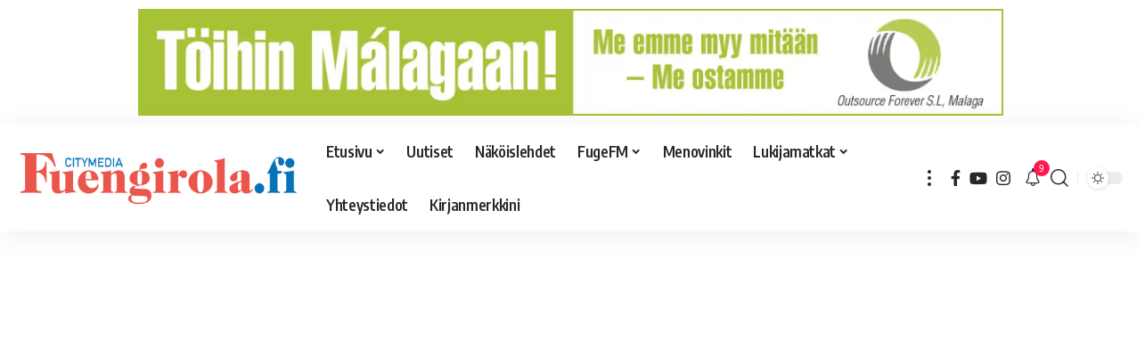

--- FILE ---
content_type: text/html; charset=UTF-8
request_url: https://fuengirola.fi/2023/05/11/
body_size: 33170
content:
<!DOCTYPE html><html dir="ltr" lang="fi" prefix="og: https://ogp.me/ns#"><head><meta charset="UTF-8" /><meta http-equiv="X-UA-Compatible" content="IE=edge" /><meta name="viewport" content="width=device-width, initial-scale=1.0" /><link rel="profile" href="https://gmpg.org/xfn/11" /><title>11.5.2023 | Fuengirola.fi</title><meta name="robots" content="max-image-preview:large" /><meta name="google-site-verification" content="bXORnB0kfuPrcUJFTp1adDgxhfU3e-av-n96eIh-PHQ" /><link rel="canonical" href="https://fuengirola.fi/2023/05/11/" /><meta name="generator" content="All in One SEO Pro (AIOSEO) 4.9.3" />  <script defer src="https://www.googletagmanager.com/gtag/js?id=UA-19638887-1"></script> <script defer src="[data-uri]"></script> <script type="application/ld+json" class="aioseo-schema">{"@context":"https:\/\/schema.org","@graph":[{"@type":"BreadcrumbList","@id":"https:\/\/fuengirola.fi\/2023\/05\/11\/#breadcrumblist","itemListElement":[{"@type":"ListItem","@id":"https:\/\/fuengirola.fi#listItem","position":1,"name":"Home","item":"https:\/\/fuengirola.fi","nextItem":{"@type":"ListItem","@id":"https:\/\/fuengirola.fi\/2023\/#listItem","name":2023}},{"@type":"ListItem","@id":"https:\/\/fuengirola.fi\/2023\/#listItem","position":2,"name":2023,"item":"https:\/\/fuengirola.fi\/2023\/","nextItem":{"@type":"ListItem","@id":"https:\/\/fuengirola.fi\/2023\/05\/#listItem","name":"05"},"previousItem":{"@type":"ListItem","@id":"https:\/\/fuengirola.fi#listItem","name":"Home"}},{"@type":"ListItem","@id":"https:\/\/fuengirola.fi\/2023\/05\/#listItem","position":3,"name":"05","item":"https:\/\/fuengirola.fi\/2023\/05\/","nextItem":{"@type":"ListItem","@id":"https:\/\/fuengirola.fi\/2023\/05\/11\/#listItem","name":"11"},"previousItem":{"@type":"ListItem","@id":"https:\/\/fuengirola.fi\/2023\/#listItem","name":2023}},{"@type":"ListItem","@id":"https:\/\/fuengirola.fi\/2023\/05\/11\/#listItem","position":4,"name":"11","previousItem":{"@type":"ListItem","@id":"https:\/\/fuengirola.fi\/2023\/05\/#listItem","name":"05"}}]},{"@type":"CollectionPage","@id":"https:\/\/fuengirola.fi\/2023\/05\/11\/#collectionpage","url":"https:\/\/fuengirola.fi\/2023\/05\/11\/","name":"11.5.2023 | Fuengirola.fi","inLanguage":"fi","isPartOf":{"@id":"https:\/\/fuengirola.fi\/#website"},"breadcrumb":{"@id":"https:\/\/fuengirola.fi\/2023\/05\/11\/#breadcrumblist"}},{"@type":"Organization","@id":"https:\/\/fuengirola.fi\/#organization","name":"Fuengirola.fi","description":"Aurinkorannikon uutiset, ihmiset ja tapahtumat","url":"https:\/\/fuengirola.fi\/","email":"toimitus@fuengirola.fi","telephone":"+358400890741","logo":{"@type":"ImageObject","url":"https:\/\/i0.wp.com\/fuengirola.fi\/wp-content\/uploads\/2019\/09\/fuengirola_logo_small%402x.png?fit=500%2C95&ssl=1","@id":"https:\/\/fuengirola.fi\/2023\/05\/11\/#organizationLogo","width":500,"height":95,"caption":"Fuengirola - Aurinkorannikon uutiset"},"image":{"@id":"https:\/\/fuengirola.fi\/2023\/05\/11\/#organizationLogo"},"sameAs":["https:\/\/www.facebook.com\/Fuengirola.fi","https:\/\/www.instagram.com\/fuengirola.fi\/","https:\/\/www.youtube.com\/@fuengirolalehti"],"address":{"@id":"https:\/\/fuengirola.fi\/#postaladdress","@type":"PostalAddress","streetAddress":"Calle Oliva 3N, Centro Finlandia,","postalCode":"29640","addressLocality":"Fuengirola","addressRegion":"M\u00e1laga","addressCountry":"ES"}},{"@type":"WebSite","@id":"https:\/\/fuengirola.fi\/#website","url":"https:\/\/fuengirola.fi\/","name":"Fuengirola.fi","description":"Aurinkorannikon uutiset, ihmiset ja tapahtumat","inLanguage":"fi","publisher":{"@id":"https:\/\/fuengirola.fi\/#organization"}}]}</script> <meta name="apple-mobile-web-app-capable" content="yes"><meta name="apple-mobile-web-app-status-bar-style" content="black-translucent"><meta name="apple-mobile-web-app-title" content="Fuengirola.fi"><link rel="apple-touch-icon" href="https://usercontent.one/wp/fuengirola.fi/wp-content/uploads/2019/09/cropped-ff-icon.png?media=1768473889" /><link rel='dns-prefetch' href='//www.googletagmanager.com' /><link rel='dns-prefetch' href='//stats.wp.com' /><link rel='preconnect' href='//i0.wp.com' /><link rel='preconnect' href='//c0.wp.com' /><link rel="alternate" type="application/rss+xml" title="Fuengirola.fi &raquo; syöte" href="https://fuengirola.fi/feed/" /><link rel="alternate" type="application/rss+xml" title="Fuengirola.fi &raquo; kommenttien syöte" href="https://fuengirola.fi/comments/feed/" /><link rel="alternate" type="application/rss+xml" title="Fuengirola.fi &raquo; Stories Feed" href="https://fuengirola.fi/web-stories/feed/"><script type="application/ld+json">{
    "@context": "https://schema.org",
    "@type": "Organization",
    "legalName": "Fuengirola.fi",
    "url": "https://fuengirola.fi/",
    "logo": "https://usercontent.one/wp/fuengirola.fi/wp-content/uploads/2019/09/fuengirola_logo@2x.png?media=1768473889",
    "sameAs": [
        "https://www.facebook.com/Fuengirola.fi",
        "https://www.youtube.com/@fuengirolalehti",
        "https://www.instagram.com/fuengirola.fi/"
    ]
}</script>  <script src="//www.googletagmanager.com/gtag/js?id=G-E1D3CZHTG6"  data-cfasync="false" data-wpfc-render="false" async></script> <script data-cfasync="false" data-wpfc-render="false">var mi_version = '9.11.1';
				var mi_track_user = true;
				var mi_no_track_reason = '';
								var MonsterInsightsDefaultLocations = {"page_location":"https:\/\/fuengirola.fi\/2023\/05\/11\/"};
								if ( typeof MonsterInsightsPrivacyGuardFilter === 'function' ) {
					var MonsterInsightsLocations = (typeof MonsterInsightsExcludeQuery === 'object') ? MonsterInsightsPrivacyGuardFilter( MonsterInsightsExcludeQuery ) : MonsterInsightsPrivacyGuardFilter( MonsterInsightsDefaultLocations );
				} else {
					var MonsterInsightsLocations = (typeof MonsterInsightsExcludeQuery === 'object') ? MonsterInsightsExcludeQuery : MonsterInsightsDefaultLocations;
				}

								var disableStrs = [
										'ga-disable-G-E1D3CZHTG6',
									];

				/* Function to detect opted out users */
				function __gtagTrackerIsOptedOut() {
					for (var index = 0; index < disableStrs.length; index++) {
						if (document.cookie.indexOf(disableStrs[index] + '=true') > -1) {
							return true;
						}
					}

					return false;
				}

				/* Disable tracking if the opt-out cookie exists. */
				if (__gtagTrackerIsOptedOut()) {
					for (var index = 0; index < disableStrs.length; index++) {
						window[disableStrs[index]] = true;
					}
				}

				/* Opt-out function */
				function __gtagTrackerOptout() {
					for (var index = 0; index < disableStrs.length; index++) {
						document.cookie = disableStrs[index] + '=true; expires=Thu, 31 Dec 2099 23:59:59 UTC; path=/';
						window[disableStrs[index]] = true;
					}
				}

				if ('undefined' === typeof gaOptout) {
					function gaOptout() {
						__gtagTrackerOptout();
					}
				}
								window.dataLayer = window.dataLayer || [];

				window.MonsterInsightsDualTracker = {
					helpers: {},
					trackers: {},
				};
				if (mi_track_user) {
					function __gtagDataLayer() {
						dataLayer.push(arguments);
					}

					function __gtagTracker(type, name, parameters) {
						if (!parameters) {
							parameters = {};
						}

						if (parameters.send_to) {
							__gtagDataLayer.apply(null, arguments);
							return;
						}

						if (type === 'event') {
														parameters.send_to = monsterinsights_frontend.v4_id;
							var hookName = name;
							if (typeof parameters['event_category'] !== 'undefined') {
								hookName = parameters['event_category'] + ':' + name;
							}

							if (typeof MonsterInsightsDualTracker.trackers[hookName] !== 'undefined') {
								MonsterInsightsDualTracker.trackers[hookName](parameters);
							} else {
								__gtagDataLayer('event', name, parameters);
							}
							
						} else {
							__gtagDataLayer.apply(null, arguments);
						}
					}

					__gtagTracker('js', new Date());
					__gtagTracker('set', {
						'developer_id.dZGIzZG': true,
											});
					if ( MonsterInsightsLocations.page_location ) {
						__gtagTracker('set', MonsterInsightsLocations);
					}
										__gtagTracker('config', 'G-E1D3CZHTG6', {"forceSSL":"true","link_attribution":"true"} );
										window.gtag = __gtagTracker;										(function () {
						/* https://developers.google.com/analytics/devguides/collection/analyticsjs/ */
						/* ga and __gaTracker compatibility shim. */
						var noopfn = function () {
							return null;
						};
						var newtracker = function () {
							return new Tracker();
						};
						var Tracker = function () {
							return null;
						};
						var p = Tracker.prototype;
						p.get = noopfn;
						p.set = noopfn;
						p.send = function () {
							var args = Array.prototype.slice.call(arguments);
							args.unshift('send');
							__gaTracker.apply(null, args);
						};
						var __gaTracker = function () {
							var len = arguments.length;
							if (len === 0) {
								return;
							}
							var f = arguments[len - 1];
							if (typeof f !== 'object' || f === null || typeof f.hitCallback !== 'function') {
								if ('send' === arguments[0]) {
									var hitConverted, hitObject = false, action;
									if ('event' === arguments[1]) {
										if ('undefined' !== typeof arguments[3]) {
											hitObject = {
												'eventAction': arguments[3],
												'eventCategory': arguments[2],
												'eventLabel': arguments[4],
												'value': arguments[5] ? arguments[5] : 1,
											}
										}
									}
									if ('pageview' === arguments[1]) {
										if ('undefined' !== typeof arguments[2]) {
											hitObject = {
												'eventAction': 'page_view',
												'page_path': arguments[2],
											}
										}
									}
									if (typeof arguments[2] === 'object') {
										hitObject = arguments[2];
									}
									if (typeof arguments[5] === 'object') {
										Object.assign(hitObject, arguments[5]);
									}
									if ('undefined' !== typeof arguments[1].hitType) {
										hitObject = arguments[1];
										if ('pageview' === hitObject.hitType) {
											hitObject.eventAction = 'page_view';
										}
									}
									if (hitObject) {
										action = 'timing' === arguments[1].hitType ? 'timing_complete' : hitObject.eventAction;
										hitConverted = mapArgs(hitObject);
										__gtagTracker('event', action, hitConverted);
									}
								}
								return;
							}

							function mapArgs(args) {
								var arg, hit = {};
								var gaMap = {
									'eventCategory': 'event_category',
									'eventAction': 'event_action',
									'eventLabel': 'event_label',
									'eventValue': 'event_value',
									'nonInteraction': 'non_interaction',
									'timingCategory': 'event_category',
									'timingVar': 'name',
									'timingValue': 'value',
									'timingLabel': 'event_label',
									'page': 'page_path',
									'location': 'page_location',
									'title': 'page_title',
									'referrer' : 'page_referrer',
								};
								for (arg in args) {
																		if (!(!args.hasOwnProperty(arg) || !gaMap.hasOwnProperty(arg))) {
										hit[gaMap[arg]] = args[arg];
									} else {
										hit[arg] = args[arg];
									}
								}
								return hit;
							}

							try {
								f.hitCallback();
							} catch (ex) {
							}
						};
						__gaTracker.create = newtracker;
						__gaTracker.getByName = newtracker;
						__gaTracker.getAll = function () {
							return [];
						};
						__gaTracker.remove = noopfn;
						__gaTracker.loaded = true;
						window['__gaTracker'] = __gaTracker;
					})();
									} else {
										console.log("");
					(function () {
						function __gtagTracker() {
							return null;
						}

						window['__gtagTracker'] = __gtagTracker;
						window['gtag'] = __gtagTracker;
					})();
									}</script> 
 <!--noptimize--><script id="fueng-ready">
			window.advanced_ads_ready=function(e,a){a=a||"complete";var d=function(e){return"interactive"===a?"loading"!==e:"complete"===e};d(document.readyState)?e():document.addEventListener("readystatechange",(function(a){d(a.target.readyState)&&e()}),{once:"interactive"===a})},window.advanced_ads_ready_queue=window.advanced_ads_ready_queue||[];		</script>
		<!--/noptimize--><style id='wp-img-auto-sizes-contain-inline-css'>img:is([sizes=auto i],[sizes^="auto," i]){contain-intrinsic-size:3000px 1500px}
/*# sourceURL=wp-img-auto-sizes-contain-inline-css */</style><style id='wp-emoji-styles-inline-css'>img.wp-smiley, img.emoji {
		display: inline !important;
		border: none !important;
		box-shadow: none !important;
		height: 1em !important;
		width: 1em !important;
		margin: 0 0.07em !important;
		vertical-align: -0.1em !important;
		background: none !important;
		padding: 0 !important;
	}
/*# sourceURL=wp-emoji-styles-inline-css */</style><link rel='stylesheet' id='wp-block-library-css' href='https://fuengirola.fi/wp-includes/css/dist/block-library/style.min.css?ver=c3d3a5e30888b69911cc4b1e8ca36916' media='all' /><style id='classic-theme-styles-inline-css'>/*! This file is auto-generated */
.wp-block-button__link{color:#fff;background-color:#32373c;border-radius:9999px;box-shadow:none;text-decoration:none;padding:calc(.667em + 2px) calc(1.333em + 2px);font-size:1.125em}.wp-block-file__button{background:#32373c;color:#fff;text-decoration:none}
/*# sourceURL=/wp-includes/css/classic-themes.min.css */</style><link rel='stylesheet' id='aioseo/css/src/vue/standalone/blocks/table-of-contents/global.scss-css' href='https://usercontent.one/wp/fuengirola.fi/wp-content/plugins/all-in-one-seo-pack-pro/dist/Pro/assets/css/table-of-contents/global.e90f6d47.css?ver=4.9.3&media=1768473889' media='all' /><link rel='stylesheet' id='aioseo/css/src/vue/standalone/blocks/pro/recipe/global.scss-css' href='https://usercontent.one/wp/fuengirola.fi/wp-content/plugins/all-in-one-seo-pack-pro/dist/Pro/assets/css/recipe/global.67a3275f.css?ver=4.9.3&media=1768473889' media='all' /><link rel='stylesheet' id='aioseo/css/src/vue/standalone/blocks/pro/product/global.scss-css' href='https://usercontent.one/wp/fuengirola.fi/wp-content/plugins/all-in-one-seo-pack-pro/dist/Pro/assets/css/product/global.61066cfb.css?ver=4.9.3&media=1768473889' media='all' /><link rel='stylesheet' id='aioseo-local-business/css/src/assets/scss/business-info.scss-css' href='https://usercontent.one/wp/fuengirola.fi/wp-content/plugins/aioseo-local-business/dist/css/business-info.DlwHGRMe.css?ver=1.3.12&media=1768473889' media='all' /><link rel='stylesheet' id='aioseo-local-business/css/src/assets/scss/opening-hours.scss-css' href='https://usercontent.one/wp/fuengirola.fi/wp-content/plugins/aioseo-local-business/dist/css/opening-hours.Bg1Edlf_.css?ver=1.3.12&media=1768473889' media='all' /><style id='jetpack-sharing-buttons-style-inline-css'>.jetpack-sharing-buttons__services-list{display:flex;flex-direction:row;flex-wrap:wrap;gap:0;list-style-type:none;margin:5px;padding:0}.jetpack-sharing-buttons__services-list.has-small-icon-size{font-size:12px}.jetpack-sharing-buttons__services-list.has-normal-icon-size{font-size:16px}.jetpack-sharing-buttons__services-list.has-large-icon-size{font-size:24px}.jetpack-sharing-buttons__services-list.has-huge-icon-size{font-size:36px}@media print{.jetpack-sharing-buttons__services-list{display:none!important}}.editor-styles-wrapper .wp-block-jetpack-sharing-buttons{gap:0;padding-inline-start:0}ul.jetpack-sharing-buttons__services-list.has-background{padding:1.25em 2.375em}
/*# sourceURL=https://usercontent.one/wp/fuengirola.fi/wp-content/plugins/jetpack/_inc/blocks/sharing-buttons/view.css?media=1768473889 */</style><link rel='stylesheet' id='jet-engine-frontend-css' href='https://usercontent.one/wp/fuengirola.fi/wp-content/plugins/jet-engine/assets/css/frontend.css?ver=3.3.6&media=1768473889' media='all' /><link rel='stylesheet' id='foxiz-elements-css' href='https://usercontent.one/wp/fuengirola.fi/wp-content/plugins/foxiz-core/lib/foxiz-elements/public/style.css?ver=3.1&media=1768473889' media='all' /><style id='global-styles-inline-css'>:root{--wp--preset--aspect-ratio--square: 1;--wp--preset--aspect-ratio--4-3: 4/3;--wp--preset--aspect-ratio--3-4: 3/4;--wp--preset--aspect-ratio--3-2: 3/2;--wp--preset--aspect-ratio--2-3: 2/3;--wp--preset--aspect-ratio--16-9: 16/9;--wp--preset--aspect-ratio--9-16: 9/16;--wp--preset--color--black: #000000;--wp--preset--color--cyan-bluish-gray: #abb8c3;--wp--preset--color--white: #ffffff;--wp--preset--color--pale-pink: #f78da7;--wp--preset--color--vivid-red: #cf2e2e;--wp--preset--color--luminous-vivid-orange: #ff6900;--wp--preset--color--luminous-vivid-amber: #fcb900;--wp--preset--color--light-green-cyan: #7bdcb5;--wp--preset--color--vivid-green-cyan: #00d084;--wp--preset--color--pale-cyan-blue: #8ed1fc;--wp--preset--color--vivid-cyan-blue: #0693e3;--wp--preset--color--vivid-purple: #9b51e0;--wp--preset--gradient--vivid-cyan-blue-to-vivid-purple: linear-gradient(135deg,rgb(6,147,227) 0%,rgb(155,81,224) 100%);--wp--preset--gradient--light-green-cyan-to-vivid-green-cyan: linear-gradient(135deg,rgb(122,220,180) 0%,rgb(0,208,130) 100%);--wp--preset--gradient--luminous-vivid-amber-to-luminous-vivid-orange: linear-gradient(135deg,rgb(252,185,0) 0%,rgb(255,105,0) 100%);--wp--preset--gradient--luminous-vivid-orange-to-vivid-red: linear-gradient(135deg,rgb(255,105,0) 0%,rgb(207,46,46) 100%);--wp--preset--gradient--very-light-gray-to-cyan-bluish-gray: linear-gradient(135deg,rgb(238,238,238) 0%,rgb(169,184,195) 100%);--wp--preset--gradient--cool-to-warm-spectrum: linear-gradient(135deg,rgb(74,234,220) 0%,rgb(151,120,209) 20%,rgb(207,42,186) 40%,rgb(238,44,130) 60%,rgb(251,105,98) 80%,rgb(254,248,76) 100%);--wp--preset--gradient--blush-light-purple: linear-gradient(135deg,rgb(255,206,236) 0%,rgb(152,150,240) 100%);--wp--preset--gradient--blush-bordeaux: linear-gradient(135deg,rgb(254,205,165) 0%,rgb(254,45,45) 50%,rgb(107,0,62) 100%);--wp--preset--gradient--luminous-dusk: linear-gradient(135deg,rgb(255,203,112) 0%,rgb(199,81,192) 50%,rgb(65,88,208) 100%);--wp--preset--gradient--pale-ocean: linear-gradient(135deg,rgb(255,245,203) 0%,rgb(182,227,212) 50%,rgb(51,167,181) 100%);--wp--preset--gradient--electric-grass: linear-gradient(135deg,rgb(202,248,128) 0%,rgb(113,206,126) 100%);--wp--preset--gradient--midnight: linear-gradient(135deg,rgb(2,3,129) 0%,rgb(40,116,252) 100%);--wp--preset--font-size--small: 13px;--wp--preset--font-size--medium: 20px;--wp--preset--font-size--large: 36px;--wp--preset--font-size--x-large: 42px;--wp--preset--spacing--20: 0.44rem;--wp--preset--spacing--30: 0.67rem;--wp--preset--spacing--40: 1rem;--wp--preset--spacing--50: 1.5rem;--wp--preset--spacing--60: 2.25rem;--wp--preset--spacing--70: 3.38rem;--wp--preset--spacing--80: 5.06rem;--wp--preset--shadow--natural: 6px 6px 9px rgba(0, 0, 0, 0.2);--wp--preset--shadow--deep: 12px 12px 50px rgba(0, 0, 0, 0.4);--wp--preset--shadow--sharp: 6px 6px 0px rgba(0, 0, 0, 0.2);--wp--preset--shadow--outlined: 6px 6px 0px -3px rgb(255, 255, 255), 6px 6px rgb(0, 0, 0);--wp--preset--shadow--crisp: 6px 6px 0px rgb(0, 0, 0);}:where(.is-layout-flex){gap: 0.5em;}:where(.is-layout-grid){gap: 0.5em;}body .is-layout-flex{display: flex;}.is-layout-flex{flex-wrap: wrap;align-items: center;}.is-layout-flex > :is(*, div){margin: 0;}body .is-layout-grid{display: grid;}.is-layout-grid > :is(*, div){margin: 0;}:where(.wp-block-columns.is-layout-flex){gap: 2em;}:where(.wp-block-columns.is-layout-grid){gap: 2em;}:where(.wp-block-post-template.is-layout-flex){gap: 1.25em;}:where(.wp-block-post-template.is-layout-grid){gap: 1.25em;}.has-black-color{color: var(--wp--preset--color--black) !important;}.has-cyan-bluish-gray-color{color: var(--wp--preset--color--cyan-bluish-gray) !important;}.has-white-color{color: var(--wp--preset--color--white) !important;}.has-pale-pink-color{color: var(--wp--preset--color--pale-pink) !important;}.has-vivid-red-color{color: var(--wp--preset--color--vivid-red) !important;}.has-luminous-vivid-orange-color{color: var(--wp--preset--color--luminous-vivid-orange) !important;}.has-luminous-vivid-amber-color{color: var(--wp--preset--color--luminous-vivid-amber) !important;}.has-light-green-cyan-color{color: var(--wp--preset--color--light-green-cyan) !important;}.has-vivid-green-cyan-color{color: var(--wp--preset--color--vivid-green-cyan) !important;}.has-pale-cyan-blue-color{color: var(--wp--preset--color--pale-cyan-blue) !important;}.has-vivid-cyan-blue-color{color: var(--wp--preset--color--vivid-cyan-blue) !important;}.has-vivid-purple-color{color: var(--wp--preset--color--vivid-purple) !important;}.has-black-background-color{background-color: var(--wp--preset--color--black) !important;}.has-cyan-bluish-gray-background-color{background-color: var(--wp--preset--color--cyan-bluish-gray) !important;}.has-white-background-color{background-color: var(--wp--preset--color--white) !important;}.has-pale-pink-background-color{background-color: var(--wp--preset--color--pale-pink) !important;}.has-vivid-red-background-color{background-color: var(--wp--preset--color--vivid-red) !important;}.has-luminous-vivid-orange-background-color{background-color: var(--wp--preset--color--luminous-vivid-orange) !important;}.has-luminous-vivid-amber-background-color{background-color: var(--wp--preset--color--luminous-vivid-amber) !important;}.has-light-green-cyan-background-color{background-color: var(--wp--preset--color--light-green-cyan) !important;}.has-vivid-green-cyan-background-color{background-color: var(--wp--preset--color--vivid-green-cyan) !important;}.has-pale-cyan-blue-background-color{background-color: var(--wp--preset--color--pale-cyan-blue) !important;}.has-vivid-cyan-blue-background-color{background-color: var(--wp--preset--color--vivid-cyan-blue) !important;}.has-vivid-purple-background-color{background-color: var(--wp--preset--color--vivid-purple) !important;}.has-black-border-color{border-color: var(--wp--preset--color--black) !important;}.has-cyan-bluish-gray-border-color{border-color: var(--wp--preset--color--cyan-bluish-gray) !important;}.has-white-border-color{border-color: var(--wp--preset--color--white) !important;}.has-pale-pink-border-color{border-color: var(--wp--preset--color--pale-pink) !important;}.has-vivid-red-border-color{border-color: var(--wp--preset--color--vivid-red) !important;}.has-luminous-vivid-orange-border-color{border-color: var(--wp--preset--color--luminous-vivid-orange) !important;}.has-luminous-vivid-amber-border-color{border-color: var(--wp--preset--color--luminous-vivid-amber) !important;}.has-light-green-cyan-border-color{border-color: var(--wp--preset--color--light-green-cyan) !important;}.has-vivid-green-cyan-border-color{border-color: var(--wp--preset--color--vivid-green-cyan) !important;}.has-pale-cyan-blue-border-color{border-color: var(--wp--preset--color--pale-cyan-blue) !important;}.has-vivid-cyan-blue-border-color{border-color: var(--wp--preset--color--vivid-cyan-blue) !important;}.has-vivid-purple-border-color{border-color: var(--wp--preset--color--vivid-purple) !important;}.has-vivid-cyan-blue-to-vivid-purple-gradient-background{background: var(--wp--preset--gradient--vivid-cyan-blue-to-vivid-purple) !important;}.has-light-green-cyan-to-vivid-green-cyan-gradient-background{background: var(--wp--preset--gradient--light-green-cyan-to-vivid-green-cyan) !important;}.has-luminous-vivid-amber-to-luminous-vivid-orange-gradient-background{background: var(--wp--preset--gradient--luminous-vivid-amber-to-luminous-vivid-orange) !important;}.has-luminous-vivid-orange-to-vivid-red-gradient-background{background: var(--wp--preset--gradient--luminous-vivid-orange-to-vivid-red) !important;}.has-very-light-gray-to-cyan-bluish-gray-gradient-background{background: var(--wp--preset--gradient--very-light-gray-to-cyan-bluish-gray) !important;}.has-cool-to-warm-spectrum-gradient-background{background: var(--wp--preset--gradient--cool-to-warm-spectrum) !important;}.has-blush-light-purple-gradient-background{background: var(--wp--preset--gradient--blush-light-purple) !important;}.has-blush-bordeaux-gradient-background{background: var(--wp--preset--gradient--blush-bordeaux) !important;}.has-luminous-dusk-gradient-background{background: var(--wp--preset--gradient--luminous-dusk) !important;}.has-pale-ocean-gradient-background{background: var(--wp--preset--gradient--pale-ocean) !important;}.has-electric-grass-gradient-background{background: var(--wp--preset--gradient--electric-grass) !important;}.has-midnight-gradient-background{background: var(--wp--preset--gradient--midnight) !important;}.has-small-font-size{font-size: var(--wp--preset--font-size--small) !important;}.has-medium-font-size{font-size: var(--wp--preset--font-size--medium) !important;}.has-large-font-size{font-size: var(--wp--preset--font-size--large) !important;}.has-x-large-font-size{font-size: var(--wp--preset--font-size--x-large) !important;}
:where(.wp-block-post-template.is-layout-flex){gap: 1.25em;}:where(.wp-block-post-template.is-layout-grid){gap: 1.25em;}
:where(.wp-block-term-template.is-layout-flex){gap: 1.25em;}:where(.wp-block-term-template.is-layout-grid){gap: 1.25em;}
:where(.wp-block-columns.is-layout-flex){gap: 2em;}:where(.wp-block-columns.is-layout-grid){gap: 2em;}
:root :where(.wp-block-pullquote){font-size: 1.5em;line-height: 1.6;}
/*# sourceURL=global-styles-inline-css */</style><link rel='stylesheet' id='wp-polls-css' href='https://usercontent.one/wp/fuengirola.fi/wp-content/plugins/wp-polls/polls-css.css?ver=2.77.3&media=1768473889' media='all' /><style id='wp-polls-inline-css'>.wp-polls .pollbar {
	margin: 1px;
	font-size: 18px;
	line-height: 20px;
	height: 20px;
	background: #44b244;
	border: 1px solid #c8c8c8;
}

/*# sourceURL=wp-polls-inline-css */</style><link rel='stylesheet' id='elementor-frontend-css' href='https://usercontent.one/wp/fuengirola.fi/wp-content/plugins/elementor/assets/css/frontend.min.css?ver=3.34.2&media=1768473889' media='all' /><link rel='stylesheet' id='widget-heading-css' href='https://usercontent.one/wp/fuengirola.fi/wp-content/plugins/elementor/assets/css/widget-heading.min.css?ver=3.34.2&media=1768473889' media='all' /><link rel='stylesheet' id='widget-divider-css' href='https://usercontent.one/wp/fuengirola.fi/wp-content/plugins/elementor/assets/css/widget-divider.min.css?ver=3.34.2&media=1768473889' media='all' /><link rel='stylesheet' id='widget-nav-menu-css' href='https://usercontent.one/wp/fuengirola.fi/wp-content/plugins/elementor-pro/assets/css/widget-nav-menu.min.css?ver=3.34.2&media=1768473889' media='all' /><link rel='stylesheet' id='e-sticky-css' href='https://usercontent.one/wp/fuengirola.fi/wp-content/plugins/elementor-pro/assets/css/modules/sticky.min.css?ver=3.34.2&media=1768473889' media='all' /><link rel='stylesheet' id='elementor-icons-css' href='https://usercontent.one/wp/fuengirola.fi/wp-content/plugins/elementor/assets/lib/eicons/css/elementor-icons.min.css?ver=5.46.0&media=1768473889' media='all' /><link rel='stylesheet' id='elementor-post-27246-css' href='https://usercontent.one/wp/fuengirola.fi/wp-content/uploads/elementor/css/post-27246.css?media=1768473889?ver=1769413803' media='all' /><link rel='stylesheet' id='elementor-post-27696-css' href='https://usercontent.one/wp/fuengirola.fi/wp-content/uploads/elementor/css/post-27696.css?media=1768473889?ver=1769413808' media='all' /><link rel='stylesheet' id='elementor-post-27362-css' href='https://usercontent.one/wp/fuengirola.fi/wp-content/uploads/elementor/css/post-27362.css?media=1768473889?ver=1769413808' media='all' /><link rel='stylesheet' id='unslider-css-css' href='https://usercontent.one/wp/fuengirola.fi/wp-content/plugins/advanced-ads-slider/public/assets/css/unslider.css?ver=2.0.2&media=1768473889' media='all' /><link rel='stylesheet' id='slider-css-css' href='https://usercontent.one/wp/fuengirola.fi/wp-content/plugins/advanced-ads-slider/public/assets/css/slider.css?ver=2.0.2&media=1768473889' media='all' /><link rel='stylesheet' id='ekit-widget-styles-css' href='https://usercontent.one/wp/fuengirola.fi/wp-content/plugins/elementskit-lite/widgets/init/assets/css/widget-styles.css?ver=3.7.8&media=1768473889' media='all' /><link rel='stylesheet' id='ekit-responsive-css' href='https://usercontent.one/wp/fuengirola.fi/wp-content/plugins/elementskit-lite/widgets/init/assets/css/responsive.css?ver=3.7.8&media=1768473889' media='all' /><link rel='stylesheet' id='foxiz-font-css' href='https://fonts.googleapis.com/css?family=Oxygen%3A400%2C700%7CEncode+Sans+Condensed%3A400%2C500%2C600%2C700%2C800&#038;ver=2.7.0' media='all' /><link rel='stylesheet' id='foxiz-main-css' href='https://usercontent.one/wp/fuengirola.fi/wp-content/themes/foxiz/assets/css/main.css?ver=2.7.0&media=1768473889' media='all' /><style id='foxiz-main-inline-css'>:root {--alert-bg :#dd3333;--alert-color :#ffffff;}[data-theme="dark"].is-hd-4 {--nav-bg: #191c20;--nav-bg-from: #191c20;--nav-bg-to: #191c20;--nav-bg-glass: #191c2011;--nav-bg-glass-from: #191c2011;--nav-bg-glass-to: #191c2011;}:root {--top-site-bg :#0e0f12;--topad-spacing :15px;--hyperlink-line-color :var(--g-color);--s-content-width : 760px;--max-width-wo-sb : 840px;--s10-feat-ratio :45%;--s11-feat-ratio :45%;--login-popup-w : 350px;}[data-theme="dark"], .light-scheme {--top-site-bg :#0e0f12; }.search-header:before { background-repeat : no-repeat;background-size : cover;background-image : url(https://usercontent.one/wp/fuengirola.fi/wp-content/uploads/2017/12/IMG_3676-4.jpg?media=1768473889);background-attachment : scroll;background-position : center center;}[data-theme="dark"] .search-header:before { background-repeat : no-repeat;background-size : cover;background-image : url(https://foxiz.themeruby.com/default/wp-content/uploads/sites/2/2021/09/search-bgd.jpg);background-attachment : scroll;background-position : center center;}.footer-has-bg { background-color : #00000007;}[data-theme="dark"] .footer-has-bg { background-color : #16181c;}.top-site-ad .ad-image { max-width: 1500px; }.yes-hd-transparent .top-site-ad {--top-site-bg :#0e0f12;}#amp-mobile-version-switcher { display: none; }.mobile-menu .sub-menu > * {flex: 0 0 100%}
/*# sourceURL=foxiz-main-inline-css */</style><link rel='stylesheet' id='foxiz-podcast-css' href='https://usercontent.one/wp/fuengirola.fi/wp-content/themes/foxiz/assets/css/podcast.css?ver=2.7.0&media=1768473889' media='all' /><link rel='stylesheet' id='foxiz-print-css' href='https://usercontent.one/wp/fuengirola.fi/wp-content/themes/foxiz/assets/css/print.css?ver=2.7.0&media=1768473889' media='all' /><link rel='stylesheet' id='foxiz-style-css' href='https://usercontent.one/wp/fuengirola.fi/wp-content/themes/foxiz/style.css?ver=2.7.0&media=1768473889' media='all' /><link rel='stylesheet' id='radio-player-css' href='https://usercontent.one/wp/fuengirola.fi/wp-content/plugins/radio-player/assets/css/frontend.css?ver=2.0.91&media=1768473889' media='all' /><style id='radio-player-inline-css'>div.radio-player .radio-player-song-title span.track-title { animation-duration: 10s; }
/*# sourceURL=radio-player-inline-css */</style><link rel='stylesheet' id='elementor-gf-local-hindvadodara-css' href='https://usercontent.one/wp/fuengirola.fi/wp-content/uploads/elementor/google-fonts/css/hindvadodara.css?media=1768473889?ver=1742218368' media='all' /><link rel='stylesheet' id='elementor-gf-local-roboto-css' href='https://usercontent.one/wp/fuengirola.fi/wp-content/uploads/elementor/google-fonts/css/roboto.css?media=1768473889?ver=1742218432' media='all' /><link rel='stylesheet' id='elementor-icons-shared-0-css' href='https://usercontent.one/wp/fuengirola.fi/wp-content/plugins/elementor/assets/lib/font-awesome/css/fontawesome.min.css?ver=5.15.3&media=1768473889' media='all' /><link rel='stylesheet' id='elementor-icons-fa-solid-css' href='https://usercontent.one/wp/fuengirola.fi/wp-content/plugins/elementor/assets/lib/font-awesome/css/solid.min.css?ver=5.15.3&media=1768473889' media='all' /> <script defer src="https://usercontent.one/wp/fuengirola.fi/wp-content/plugins/burst-statistics/assets/js/timeme/timeme.min.js?media=1768473889?ver=1769076822" id="burst-timeme-js"></script> <script defer src="https://usercontent.one/wp/fuengirola.fi/wp-content/uploads/burst/js/burst.min.js?media=1768473889?ver=1769422344" id="burst-js"></script> <script src="https://fuengirola.fi/wp-includes/js/jquery/jquery.min.js?ver=3.7.1" id="jquery-core-js"></script> <script defer src="https://fuengirola.fi/wp-includes/js/jquery/jquery-migrate.min.js?ver=3.4.1" id="jquery-migrate-js"></script> <script defer src="https://usercontent.one/wp/fuengirola.fi/wp-content/plugins/google-analytics-for-wordpress/assets/js/frontend-gtag.min.js?ver=9.11.1&media=1768473889" id="monsterinsights-frontend-script-js" data-wp-strategy="async"></script> <script data-cfasync="false" data-wpfc-render="false" id='monsterinsights-frontend-script-js-extra'>var monsterinsights_frontend = {"js_events_tracking":"true","download_extensions":"doc,pdf,ppt,zip,xls,docx,pptx,xlsx","inbound_paths":"[{\"path\":\"\\\/go\\\/\",\"label\":\"affiliate\"},{\"path\":\"\\\/recommend\\\/\",\"label\":\"affiliate\"}]","home_url":"https:\/\/fuengirola.fi","hash_tracking":"false","v4_id":"G-E1D3CZHTG6"};</script> <script defer id="advanced-ads-advanced-js-js-extra" src="[data-uri]"></script> <script defer src="https://usercontent.one/wp/fuengirola.fi/wp-content/plugins/advanced-ads/public/assets/js/advanced.min.js?ver=2.0.16&media=1768473889" id="advanced-ads-advanced-js-js"></script> 
 <script defer src="https://www.googletagmanager.com/gtag/js?id=GT-WB7XXJ7" id="google_gtagjs-js"></script> <script defer id="google_gtagjs-js-after" src="[data-uri]"></script> <script defer src="https://usercontent.one/wp/fuengirola.fi/wp-content/themes/foxiz/assets/js/highlight-share.js?media=1768473889?ver=1" id="highlight-share-js"></script> <link rel="https://api.w.org/" href="https://fuengirola.fi/wp-json/" /><link rel="EditURI" type="application/rsd+xml" title="RSD" href="https://fuengirola.fi/xmlrpc.php?rsd" /><meta name="generator" content="Site Kit by Google 1.170.0" /><script defer src="https://tags.refinery89.com/fuengirolafi.js"></script><style>[class*=" icon-oc-"],[class^=icon-oc-]{speak:none;font-style:normal;font-weight:400;font-variant:normal;text-transform:none;line-height:1;-webkit-font-smoothing:antialiased;-moz-osx-font-smoothing:grayscale}.icon-oc-one-com-white-32px-fill:before{content:"901"}.icon-oc-one-com:before{content:"900"}#one-com-icon,.toplevel_page_onecom-wp .wp-menu-image{speak:none;display:flex;align-items:center;justify-content:center;text-transform:none;line-height:1;-webkit-font-smoothing:antialiased;-moz-osx-font-smoothing:grayscale}.onecom-wp-admin-bar-item>a,.toplevel_page_onecom-wp>.wp-menu-name{font-size:16px;font-weight:400;line-height:1}.toplevel_page_onecom-wp>.wp-menu-name img{width:69px;height:9px;}.wp-submenu-wrap.wp-submenu>.wp-submenu-head>img{width:88px;height:auto}.onecom-wp-admin-bar-item>a img{height:7px!important}.onecom-wp-admin-bar-item>a img,.toplevel_page_onecom-wp>.wp-menu-name img{opacity:.8}.onecom-wp-admin-bar-item.hover>a img,.toplevel_page_onecom-wp.wp-has-current-submenu>.wp-menu-name img,li.opensub>a.toplevel_page_onecom-wp>.wp-menu-name img{opacity:1}#one-com-icon:before,.onecom-wp-admin-bar-item>a:before,.toplevel_page_onecom-wp>.wp-menu-image:before{content:'';position:static!important;background-color:rgba(240,245,250,.4);border-radius:102px;width:18px;height:18px;padding:0!important}.onecom-wp-admin-bar-item>a:before{width:14px;height:14px}.onecom-wp-admin-bar-item.hover>a:before,.toplevel_page_onecom-wp.opensub>a>.wp-menu-image:before,.toplevel_page_onecom-wp.wp-has-current-submenu>.wp-menu-image:before{background-color:#76b82a}.onecom-wp-admin-bar-item>a{display:inline-flex!important;align-items:center;justify-content:center}#one-com-logo-wrapper{font-size:4em}#one-com-icon{vertical-align:middle}.imagify-welcome{display:none !important;}</style><style>img#wpstats{display:none}</style><meta name="generator" content="Elementor 3.34.2; features: additional_custom_breakpoints; settings: css_print_method-external, google_font-enabled, font_display-auto"> <script async src="https://pagead2.googlesyndication.com/pagead/js/adsbygoogle.js?client=ca-pub-7990126227167856"
     crossorigin="anonymous"></script> <script type="application/ld+json">{
    "@context": "https://schema.org",
    "@type": "WebSite",
    "@id": "https://fuengirola.fi/#website",
    "url": "https://fuengirola.fi/",
    "name": "Fuengirola.fi",
    "potentialAction": {
        "@type": "SearchAction",
        "target": "https://fuengirola.fi/?s={search_term_string}",
        "query-input": "required name=search_term_string"
    }
}</script> <script defer src="[data-uri]"></script> <style>.e-con.e-parent:nth-of-type(n+4):not(.e-lazyloaded):not(.e-no-lazyload),
				.e-con.e-parent:nth-of-type(n+4):not(.e-lazyloaded):not(.e-no-lazyload) * {
					background-image: none !important;
				}
				@media screen and (max-height: 1024px) {
					.e-con.e-parent:nth-of-type(n+3):not(.e-lazyloaded):not(.e-no-lazyload),
					.e-con.e-parent:nth-of-type(n+3):not(.e-lazyloaded):not(.e-no-lazyload) * {
						background-image: none !important;
					}
				}
				@media screen and (max-height: 640px) {
					.e-con.e-parent:nth-of-type(n+2):not(.e-lazyloaded):not(.e-no-lazyload),
					.e-con.e-parent:nth-of-type(n+2):not(.e-lazyloaded):not(.e-no-lazyload) * {
						background-image: none !important;
					}
				}</style> <script defer src="[data-uri]"></script>  <script defer src="[data-uri]"></script> <meta property="og:type" content="website" /><meta property="og:title" content="11.5.2023 | Fuengirola.fi" /><meta property="og:site_name" content="Fuengirola.fi" /><meta property="og:image" content="https://i0.wp.com/fuengirola.fi/wp-content/uploads/2019/09/cropped-ff-icon.png?fit=512%2C512&#038;ssl=1" /><meta property="og:image:width" content="512" /><meta property="og:image:height" content="512" /><meta property="og:image:alt" content="" /><meta property="og:locale" content="fi_FI" />  <script type="application/ld+json">{"@context":"http://schema.org","@type":"BreadcrumbList","itemListElement":[{"@type":"ListItem","position":5,"item":{"@id":"https://fuengirola.fi/2023/05/11/","name":"11"}},{"@type":"ListItem","position":4,"item":{"@id":"https://fuengirola.fi/2023/05/","name":"toukokuu"}},{"@type":"ListItem","position":3,"item":{"@id":"https://fuengirola.fi/2023/","name":"2023"}},{"@type":"ListItem","position":2,"item":{"@id":"https://fuengirola.fi/etusivu/","name":"Uutiset"}},{"@type":"ListItem","position":1,"item":{"@id":"https://fuengirola.fi","name":"Fuengirola.fi"}}]}</script> <link rel="icon" href="https://i0.wp.com/fuengirola.fi/wp-content/uploads/2019/09/cropped-ff-icon.png?fit=32%2C32&#038;ssl=1" sizes="32x32" /><link rel="icon" href="https://i0.wp.com/fuengirola.fi/wp-content/uploads/2019/09/cropped-ff-icon.png?fit=192%2C192&#038;ssl=1" sizes="192x192" /><link rel="apple-touch-icon" href="https://i0.wp.com/fuengirola.fi/wp-content/uploads/2019/09/cropped-ff-icon.png?fit=180%2C180&#038;ssl=1" /><meta name="msapplication-TileImage" content="https://i0.wp.com/fuengirola.fi/wp-content/uploads/2019/09/cropped-ff-icon.png?fit=270%2C270&#038;ssl=1" /> <script async src="https://pagead2.googlesyndication.com/pagead/js/adsbygoogle.js?client=ca-pub-7990126227167856"
     crossorigin="anonymous"></script> <style id="wp-custom-css">.top-ad-wrapper {
    display: flex !important;
    justify-content: center !important;
    width: 100%;
    margin: 10px 0; /* optional spacing */
}

.top-ad-wrapper img,
.top-ad-wrapper iframe {
    display: block !important;
    margin: 0 auto !important;
}</style></head><body data-rsssl=1 class="archive date wp-custom-logo wp-embed-responsive wp-theme-foxiz personalized-all elementor-page-27696 elementor-default elementor-template-full-width elementor-kit-27246 aa-prefix-fueng- menu-ani-1 hover-ani-1 btn-ani-1 btn-transform-1 is-rm-1 lmeta-dot loader-1 dark-sw-1 mtax-1 is-hd-1 is-backtop  is-mstick is-smart-sticky" data-theme="default" data-burst_id="0" data-burst_type="date-archive"> <noscript> <iframe src="https://www.googletagmanager.com/ns.html?id=GTM-53QVBRG8" height="0" width="0" style="display:none;visibility:hidden"></iframe> </noscript><div class="top-ad-wrapper"><div class="fueng-banneri-sivun-ylaosa" id="fueng-4020443651"><div id="fueng-slider-4754" class="custom-slider fueng-slider-1234880516 fueng-slider"><ul><li><div class="ad-center" id="fueng-4058719368"><!--noptimize--><a href="https://korutrahaksi.fi/avoimet-tyopaikat/" target="_blank" aria-label="leaderboard_8-1_outsource"><img fetchpriority="high" decoding="async" src="https://i0.wp.com/fuengirola.fi/wp-content/uploads/2020/12/leaderboard_8-1_outsource.jpg?fit=2022%2C250&#038;ssl=1" alt=""  width="971" height="120"   /></a><!--/noptimize--></div></li><li><!--noptimize--><a href="https://www.asoon.fi" target="_blank" aria-label="asoon-971&#215;120"><img decoding="async" src="https://i0.wp.com/fuengirola.fi/wp-content/uploads/2026/01/asoon-971x120-1.jpg?fit=971%2C120&#038;ssl=1" alt=""  width="971" height="120"   /></a><!--/noptimize--></li><li><!--noptimize--><a href="https://www.meriatur.com" target="_blank" aria-label="leaderboard 8-1-meriatur"><img decoding="async" src="https://i0.wp.com/fuengirola.fi/wp-content/uploads/2020/01/leaderboard-8-1-meriatur-1.jpg?fit=2022%2C250&#038;ssl=1" alt=""  width="971" height="120"   /></a><!--/noptimize--></li><li><!--noptimize--><a href="https://www.facebook.com/groups/751634288585460" target="_blank" aria-label="leaderboard_8-1_tuiskula2"><img loading="lazy" decoding="async" src="https://i0.wp.com/fuengirola.fi/wp-content/uploads/2020/06/leaderboard_8-1_tuiskula2.jpg?fit=2022%2C250&#038;ssl=1" alt=""  width="971" height="120"   /></a><!--/noptimize--></li><li><!--noptimize--><a href="https://www.delidepaula.com/en/" target="_blank" aria-label="deli banneri"><img loading="lazy" decoding="async" src="https://i0.wp.com/fuengirola.fi/wp-content/uploads/2026/01/deli-banneri.jpeg?fit=728%2C90&#038;ssl=1" alt=""  width="971" height="120"   /></a><!--/noptimize--></li></ul></div><script defer src="[data-uri]"></script></div></div><div class="site-outer"><div id="site-header" class="header-wrap rb-section header-set-1 header-1 header-wrapper style-shadow has-quick-menu"><div id="navbar-outer" class="navbar-outer"><div id="sticky-holder" class="sticky-holder"><div class="navbar-wrap"><div class="rb-container edge-padding"><div class="navbar-inner"><div class="navbar-left"><div class="logo-wrap is-image-logo site-branding"> <a href="https://fuengirola.fi/" class="logo" title="Fuengirola.fi"> <img fetchpriority="high" class="logo-default" data-mode="default" height="191" width="1000" src="https://usercontent.one/wp/fuengirola.fi/wp-content/uploads/2019/09/fuengirola_logo@2x.png?media=1768473889" alt="Fuengirola.fi" decoding="async" loading="eager" fetchpriority="high"><img fetchpriority="high" class="logo-dark" data-mode="dark" height="191" width="1000" src="https://usercontent.one/wp/fuengirola.fi/wp-content/uploads/2019/09/fuengirola_logo@2x.png?media=1768473889" alt="Fuengirola.fi" decoding="async" loading="eager" fetchpriority="high"> </a></div><nav id="site-navigation" class="main-menu-wrap" aria-label="main menu"><ul id="menu-fugefm" class="main-menu rb-menu large-menu" itemscope itemtype="https://www.schema.org/SiteNavigationElement"><li id="menu-item-42946" class="menu-item menu-item-type-post_type menu-item-object-page menu-item-home menu-item-has-children menu-item-42946"><a href="https://fuengirola.fi/"><span>Etusivu</span></a><ul class="sub-menu"><li id="menu-item-51588" class="menu-item menu-item-type-taxonomy menu-item-object-category menu-item-51588"><a href="https://fuengirola.fi/kategoria/asuminen/"><span>Asuminen</span></a></li><li id="menu-item-51589" class="menu-item menu-item-type-taxonomy menu-item-object-category menu-item-51589"><a href="https://fuengirola.fi/kategoria/blogi/"><span>Blogi</span></a></li><li id="menu-item-51590" class="menu-item menu-item-type-taxonomy menu-item-object-category menu-item-51590"><a href="https://fuengirola.fi/kategoria/henkilokuvat/"><span>Henkilökuvat</span></a></li><li id="menu-item-51591" class="menu-item menu-item-type-taxonomy menu-item-object-category menu-item-51591"><a href="https://fuengirola.fi/kategoria/matkailu/"><span>Matkailu</span></a></li><li id="menu-item-51592" class="menu-item menu-item-type-taxonomy menu-item-object-category menu-item-51592"><a href="https://fuengirola.fi/kategoria/paakirjoitukset/"><span>Pääkirjoitukset</span></a></li><li id="menu-item-51593" class="menu-item menu-item-type-taxonomy menu-item-object-category menu-item-51593"><a href="https://fuengirola.fi/kategoria/ravintolat/"><span>Ravintolat</span></a></li><li id="menu-item-51594" class="menu-item menu-item-type-taxonomy menu-item-object-category menu-item-51594"><a href="https://fuengirola.fi/kategoria/rikos/"><span>Rikos</span></a></li><li id="menu-item-51595" class="menu-item menu-item-type-taxonomy menu-item-object-category menu-item-51595"><a href="https://fuengirola.fi/kategoria/saa/"><span>Sää</span></a></li><li id="menu-item-51596" class="menu-item menu-item-type-taxonomy menu-item-object-category menu-item-51596"><a href="https://fuengirola.fi/kategoria/talous/"><span>Talous</span></a></li><li id="menu-item-51597" class="menu-item menu-item-type-taxonomy menu-item-object-category menu-item-51597"><a href="https://fuengirola.fi/kategoria/urheilu/"><span>Urheilu</span></a></li><li id="menu-item-51598" class="menu-item menu-item-type-taxonomy menu-item-object-category menu-item-51598"><a href="https://fuengirola.fi/kategoria/viihde/"><span>Viihde</span></a></li></ul></li><li id="menu-item-27324" class="menu-item menu-item-type-post_type menu-item-object-page current_page_parent menu-item-27324"><a href="https://fuengirola.fi/etusivu/"><span>Uutiset</span></a></li><li id="menu-item-53458" class="menu-item menu-item-type-post_type menu-item-object-page menu-item-53458"><a href="https://fuengirola.fi/nakoislehdet-2/"><span>Näköislehdet</span></a></li><li id="menu-item-50016" class="menu-item menu-item-type-post_type menu-item-object-page menu-item-has-children menu-item-50016"><a href="https://fuengirola.fi/fugefm/"><span>FugeFM</span></a><ul class="sub-menu"><li id="menu-item-62110" class="menu-item menu-item-type-taxonomy menu-item-object-series menu-item-62110"><a href="https://fuengirola.fi/sarja/ulko-suomalaisen-elamaa/"><span>Ukosuomalaisen elämää</span></a></li><li id="menu-item-59710" class="menu-item menu-item-type-taxonomy menu-item-object-series menu-item-59710"><a href="https://fuengirola.fi/sarja/aurinkorannikon-unelmia/"><span>Aurinkorannikon unelmia</span></a></li><li id="menu-item-51513" class="menu-item menu-item-type-taxonomy menu-item-object-series menu-item-51513"><a href="https://fuengirola.fi/sarja/kaksoiselamaa/"><span>Kaksoiselämää</span></a></li><li id="menu-item-51357" class="menu-item menu-item-type-taxonomy menu-item-object-series menu-item-51357"><a href="https://fuengirola.fi/sarja/pepenpoluilla/"><span>Pepen poluilla</span></a></li><li id="menu-item-61537" class="menu-item menu-item-type-taxonomy menu-item-object-series menu-item-61537"><a href="https://fuengirola.fi/sarja/soleyes-katse-hyvinvointiin/"><span>Soleyes &#8211; Katse hyvinvointiin</span></a></li></ul></li><li id="menu-item-27736" class="menu-item menu-item-type-post_type menu-item-object-page menu-item-27736"><a href="https://fuengirola.fi/menovinkit/"><span>Menovinkit</span></a></li><li id="menu-item-45416" class="menu-item menu-item-type-post_type menu-item-object-page menu-item-has-children menu-item-45416"><a href="https://fuengirola.fi/lukijamatkat/"><span>Lukijamatkat</span></a><ul class="sub-menu"><li id="menu-item-55817" class="menu-item menu-item-type-post_type menu-item-object-post menu-item-55817"><a href="https://fuengirola.fi/huippuylellinen-risteily-explora-i-luksusristeilijalla-espanja-italia-monaco-ranska-5-12-10-2026/"><span>Huippuylellinen risteily Explora I -luksusristeilijällä Espanja, Italia, Monaco, Ranska 5.-12.10.2026</span></a></li><li id="menu-item-60751" class="menu-item menu-item-type-post_type menu-item-object-post menu-item-60751"><a href="https://fuengirola.fi/8-paivan-upea-all-inclusive-risteily-espanja-ranska-italia-ja-malta-18-25-10-26/"><span>8 päivän upea all inclusive -risteily: Espanja, Ranska, Italia ja Malta 18.-25.10.26</span></a></li><li id="menu-item-59757" class="menu-item menu-item-type-post_type menu-item-object-post menu-item-59757"><a href="https://fuengirola.fi/14-paivan-suuri-karibian-risteily-21-11-4-12-2026/"><span>14 päivän Suuri Karibian-risteily 21.11. – 4.12.2026</span></a></li></ul></li><li id="menu-item-27565" class="menu-item menu-item-type-post_type menu-item-object-page menu-item-27565"><a href="https://fuengirola.fi/yhteystiedot/"><span>Yhteystiedot</span></a></li><li id="menu-item-42261" class="menu-item menu-item-type-post_type menu-item-object-page menu-item-42261"><a href="https://fuengirola.fi/my-bookmarks/"><span>Kirjanmerkkini</span></a></li></ul></nav><div class="more-section-outer menu-has-child-flex menu-has-child-mega-columns layout-col-2"> <a class="more-trigger icon-holder" href="#" rel="nofollow" role="button" data-title="Lisää" aria-label="more"> <span class="dots-icon"><span></span><span></span><span></span></span> </a><div id="rb-more" class="more-section flex-dropdown"><div class="more-section-inner"><div class="more-content"><div class="header-search-form is-form-layout"> <span class="h5">Etsi</span><form method="get" action="https://fuengirola.fi/" class="rb-search-form live-search-form"  data-search="post" data-limit="0" data-follow="0" data-tax="category" data-dsource="0"  data-ptype=""><div class="search-form-inner"><span class="search-icon"><i class="rbi rbi-search" aria-hidden="true"></i></span><span class="search-text"><input type="text" class="field" placeholder="Etsi uutisia..." value="" name="s"/></span><span class="rb-search-submit"><input type="submit" value="Etsi"/><i class="rbi rbi-cright" aria-hidden="true"></i></span><span class="live-search-animation rb-loader"></span></div><div class="live-search-response"></div></form></div><div class="mega-columns"><div class="more-col"><div id="nav_menu-3" class="rb-section clearfix widget_nav_menu"><div class="block-h widget-heading heading-layout-10"><div class="heading-inner"><h5 class="heading-title"><span>Kategoriat</span></h5></div></div><div class="menu-kategoriat-container"><ul id="menu-kategoriat" class="menu"><li id="menu-item-47965" class="menu-item menu-item-type-taxonomy menu-item-object-category menu-item-47965"><a href="https://fuengirola.fi/kategoria/ajanviete/"><span>Ajanviete</span></a></li><li id="menu-item-28859" class="menu-item menu-item-type-taxonomy menu-item-object-category menu-item-28859"><a href="https://fuengirola.fi/kategoria/asuminen/"><span>Asuminen</span></a></li><li id="menu-item-28863" class="menu-item menu-item-type-taxonomy menu-item-object-category menu-item-28863"><a href="https://fuengirola.fi/kategoria/golfkentat/"><span>Golfkentät</span></a></li><li id="menu-item-28864" class="menu-item menu-item-type-taxonomy menu-item-object-category menu-item-28864"><a href="https://fuengirola.fi/kategoria/henkilokuvat/"><span>Henkilökuvat</span></a></li><li id="menu-item-28865" class="menu-item menu-item-type-taxonomy menu-item-object-category menu-item-28865"><a href="https://fuengirola.fi/kategoria/hyvinvointi/"><span>Hyvinvointi</span></a></li><li id="menu-item-28860" class="menu-item menu-item-type-taxonomy menu-item-object-category menu-item-28860"><a href="https://fuengirola.fi/kategoria/blogi/"><span>Kolumnit</span></a></li><li id="menu-item-28867" class="menu-item menu-item-type-taxonomy menu-item-object-category menu-item-28867"><a href="https://fuengirola.fi/kategoria/matkailu/"><span>Matkailu</span></a></li><li id="menu-item-28868" class="menu-item menu-item-type-taxonomy menu-item-object-category menu-item-28868"><a href="https://fuengirola.fi/kategoria/paakirjoitukset/"><span>Pääkirjoitukset</span></a></li><li id="menu-item-28870" class="menu-item menu-item-type-taxonomy menu-item-object-category menu-item-28870"><a href="https://fuengirola.fi/kategoria/ravintolat/"><span>Ravintolat</span></a></li><li id="menu-item-42173" class="menu-item menu-item-type-taxonomy menu-item-object-category menu-item-42173"><a href="https://fuengirola.fi/kategoria/rikos/"><span>Rikos</span></a></li><li id="menu-item-42172" class="menu-item menu-item-type-taxonomy menu-item-object-category menu-item-42172"><a href="https://fuengirola.fi/kategoria/saa/"><span>Sää</span></a></li><li id="menu-item-62155" class="menu-item menu-item-type-taxonomy menu-item-object-category menu-item-62155"><a href="https://fuengirola.fi/kategoria/talous/"><span>Talous</span></a></li><li id="menu-item-28872" class="menu-item menu-item-type-taxonomy menu-item-object-category menu-item-28872"><a href="https://fuengirola.fi/kategoria/urheilu/"><span>Urheilu</span></a></li><li id="menu-item-28861" class="menu-item menu-item-type-taxonomy menu-item-object-category menu-item-28861"><a href="https://fuengirola.fi/kategoria/etusivu/"><span>Uutiset</span></a></li><li id="menu-item-28875" class="menu-item menu-item-type-taxonomy menu-item-object-category menu-item-28875"><a href="https://fuengirola.fi/kategoria/viihde/"><span>Viihde</span></a></li><li id="menu-item-28877" class="menu-item menu-item-type-taxonomy menu-item-object-category menu-item-28877"><a href="https://fuengirola.fi/kategoria/yritysuutiset/"><span>Yritysuutiset</span></a></li></ul></div></div></div></div></div><div class="collapse-footer"><div class="collapse-copyright">© 2026  Fuengirola.fi. Kaikki oikeudet pidätetään.</div></div></div></div></div></div><div class="navbar-right"><div class="header-social-list wnav-holder"><a class="social-link-facebook" aria-label="Facebook" data-title="Facebook" href="https://www.facebook.com/Fuengirola.fi" target="_blank" rel="noopener nofollow"><i class="rbi rbi-facebook" aria-hidden="true"></i></a><a class="social-link-youtube" aria-label="YouTube" data-title="YouTube" href="https://www.youtube.com/@fuengirolalehti" target="_blank" rel="noopener nofollow"><i class="rbi rbi-youtube" aria-hidden="true"></i></a><a class="social-link-instagram" aria-label="Instagram" data-title="Instagram" href="https://www.instagram.com/fuengirola.fi/" target="_blank" rel="noopener nofollow"><i class="rbi rbi-instagram" aria-hidden="true"></i></a></div><div class="wnav-holder header-dropdown-outer"><div class="dropdown-trigger notification-icon notification-trigger"> <span class="notification-icon-inner" data-title="Notifikaatio"> <span class="notification-icon-holder"> <i class="rbi rbi-notification wnav-icon" aria-hidden="true"></i> <span class="notification-info"></span> </span> </span></div><div class="header-dropdown notification-dropdown"><div class="notification-popup"><div class="notification-header"> <span class="h4">Notifikaatio</span></div><div class="notification-content"><div class="scroll-holder"><div class="rb-notification ecat-l-dot is-feat-right" data-interval="12"></div></div></div></div></div></div><div class="wnav-holder w-header-search header-dropdown-outer"> <a href="#" role="button" data-title="Etsi" class="icon-holder header-element search-btn more-trigger" aria-label="Search"> <i class="rbi rbi-search wnav-icon" aria-hidden="true"></i> </a></div><div class="dark-mode-toggle-wrap"><div class="dark-mode-toggle"> <span class="dark-mode-slide"> <i class="dark-mode-slide-btn mode-icon-dark" data-title="Vaihda kirkkaaseen tilaan"><svg class="svg-icon svg-mode-dark" aria-hidden="true" role="img" focusable="false" xmlns="http://www.w3.org/2000/svg" viewBox="0 0 1024 1024"><path fill="currentColor" d="M968.172 426.83c-2.349-12.673-13.274-21.954-26.16-22.226-12.876-0.22-24.192 8.54-27.070 21.102-27.658 120.526-133.48 204.706-257.334 204.706-145.582 0-264.022-118.44-264.022-264.020 0-123.86 84.18-229.676 204.71-257.33 12.558-2.88 21.374-14.182 21.102-27.066s-9.548-23.81-22.22-26.162c-27.996-5.196-56.654-7.834-85.176-7.834-123.938 0-240.458 48.266-328.098 135.904-87.638 87.638-135.902 204.158-135.902 328.096s48.264 240.458 135.902 328.096c87.64 87.638 204.16 135.904 328.098 135.904s240.458-48.266 328.098-135.904c87.638-87.638 135.902-204.158 135.902-328.096 0-28.498-2.638-57.152-7.828-85.17z"></path></svg></i> <i class="dark-mode-slide-btn mode-icon-default" data-title="Vaihda tummaan tilaan"><svg class="svg-icon svg-mode-light" aria-hidden="true" role="img" focusable="false" xmlns="http://www.w3.org/2000/svg" viewBox="0 0 232.447 232.447"><path fill="currentColor" d="M116.211,194.8c-4.143,0-7.5,3.357-7.5,7.5v22.643c0,4.143,3.357,7.5,7.5,7.5s7.5-3.357,7.5-7.5V202.3 C123.711,198.157,120.354,194.8,116.211,194.8z" /><path fill="currentColor" d="M116.211,37.645c4.143,0,7.5-3.357,7.5-7.5V7.505c0-4.143-3.357-7.5-7.5-7.5s-7.5,3.357-7.5,7.5v22.641 C108.711,34.288,112.068,37.645,116.211,37.645z" /><path fill="currentColor" d="M50.054,171.78l-16.016,16.008c-2.93,2.929-2.931,7.677-0.003,10.606c1.465,1.466,3.385,2.198,5.305,2.198 c1.919,0,3.838-0.731,5.302-2.195l16.016-16.008c2.93-2.929,2.931-7.677,0.003-10.606C57.731,168.852,52.982,168.851,50.054,171.78 z" /><path fill="currentColor" d="M177.083,62.852c1.919,0,3.838-0.731,5.302-2.195L198.4,44.649c2.93-2.929,2.931-7.677,0.003-10.606 c-2.93-2.932-7.679-2.931-10.607-0.003l-16.016,16.008c-2.93,2.929-2.931,7.677-0.003,10.607 C173.243,62.12,175.163,62.852,177.083,62.852z" /><path fill="currentColor" d="M37.645,116.224c0-4.143-3.357-7.5-7.5-7.5H7.5c-4.143,0-7.5,3.357-7.5,7.5s3.357,7.5,7.5,7.5h22.645 C34.287,123.724,37.645,120.366,37.645,116.224z" /><path fill="currentColor" d="M224.947,108.724h-22.652c-4.143,0-7.5,3.357-7.5,7.5s3.357,7.5,7.5,7.5h22.652c4.143,0,7.5-3.357,7.5-7.5 S229.09,108.724,224.947,108.724z" /><path fill="currentColor" d="M50.052,60.655c1.465,1.465,3.384,2.197,5.304,2.197c1.919,0,3.839-0.732,5.303-2.196c2.93-2.929,2.93-7.678,0.001-10.606 L44.652,34.042c-2.93-2.93-7.679-2.929-10.606-0.001c-2.93,2.929-2.93,7.678-0.001,10.606L50.052,60.655z" /><path fill="currentColor" d="M182.395,171.782c-2.93-2.929-7.679-2.93-10.606-0.001c-2.93,2.929-2.93,7.678-0.001,10.607l16.007,16.008 c1.465,1.465,3.384,2.197,5.304,2.197c1.919,0,3.839-0.732,5.303-2.196c2.93-2.929,2.93-7.678,0.001-10.607L182.395,171.782z" /><path fill="currentColor" d="M116.22,48.7c-37.232,0-67.523,30.291-67.523,67.523s30.291,67.523,67.523,67.523s67.522-30.291,67.522-67.523 S153.452,48.7,116.22,48.7z M116.22,168.747c-28.962,0-52.523-23.561-52.523-52.523S87.258,63.7,116.22,63.7 c28.961,0,52.522,23.562,52.522,52.523S145.181,168.747,116.22,168.747z" /></svg></i> </span></div></div></div></div></div></div><div id="header-mobile" class="header-mobile mh-style-shadow"><div class="header-mobile-wrap"><div class="mbnav edge-padding"><div class="navbar-left"><div class="mobile-toggle-wrap"> <a href="#" class="mobile-menu-trigger" role="button" rel="nofollow" aria-label="Open mobile menu"> <span class="burger-icon"><span></span><span></span><span></span></span> </a></div><div class="mobile-logo-wrap is-image-logo site-branding"> <a href="https://fuengirola.fi/" title="Fuengirola.fi"> <img fetchpriority="high" class="logo-default" data-mode="default" height="191" width="1000" src="https://usercontent.one/wp/fuengirola.fi/wp-content/uploads/2019/09/fuengirola_logo@2x.png?media=1768473889" alt="Fuengirola.fi" decoding="async" loading="eager" fetchpriority="high"><img fetchpriority="high" class="logo-dark" data-mode="dark" height="191" width="1000" src="https://usercontent.one/wp/fuengirola.fi/wp-content/uploads/2019/09/fuengirola_logo@2x.png?media=1768473889" alt="Fuengirola.fi" decoding="async" loading="eager" fetchpriority="high"> </a></div></div><div class="navbar-right"> <a role="button" href="#" class="mobile-menu-trigger mobile-search-icon" aria-label="search"><i class="rbi rbi-search wnav-icon" aria-hidden="true"></i></a><div class="dark-mode-toggle-wrap"><div class="dark-mode-toggle"> <span class="dark-mode-slide"> <i class="dark-mode-slide-btn mode-icon-dark" data-title="Vaihda kirkkaaseen tilaan"><svg class="svg-icon svg-mode-dark" aria-hidden="true" role="img" focusable="false" xmlns="http://www.w3.org/2000/svg" viewBox="0 0 1024 1024"><path fill="currentColor" d="M968.172 426.83c-2.349-12.673-13.274-21.954-26.16-22.226-12.876-0.22-24.192 8.54-27.070 21.102-27.658 120.526-133.48 204.706-257.334 204.706-145.582 0-264.022-118.44-264.022-264.020 0-123.86 84.18-229.676 204.71-257.33 12.558-2.88 21.374-14.182 21.102-27.066s-9.548-23.81-22.22-26.162c-27.996-5.196-56.654-7.834-85.176-7.834-123.938 0-240.458 48.266-328.098 135.904-87.638 87.638-135.902 204.158-135.902 328.096s48.264 240.458 135.902 328.096c87.64 87.638 204.16 135.904 328.098 135.904s240.458-48.266 328.098-135.904c87.638-87.638 135.902-204.158 135.902-328.096 0-28.498-2.638-57.152-7.828-85.17z"></path></svg></i> <i class="dark-mode-slide-btn mode-icon-default" data-title="Vaihda tummaan tilaan"><svg class="svg-icon svg-mode-light" aria-hidden="true" role="img" focusable="false" xmlns="http://www.w3.org/2000/svg" viewBox="0 0 232.447 232.447"><path fill="currentColor" d="M116.211,194.8c-4.143,0-7.5,3.357-7.5,7.5v22.643c0,4.143,3.357,7.5,7.5,7.5s7.5-3.357,7.5-7.5V202.3 C123.711,198.157,120.354,194.8,116.211,194.8z" /><path fill="currentColor" d="M116.211,37.645c4.143,0,7.5-3.357,7.5-7.5V7.505c0-4.143-3.357-7.5-7.5-7.5s-7.5,3.357-7.5,7.5v22.641 C108.711,34.288,112.068,37.645,116.211,37.645z" /><path fill="currentColor" d="M50.054,171.78l-16.016,16.008c-2.93,2.929-2.931,7.677-0.003,10.606c1.465,1.466,3.385,2.198,5.305,2.198 c1.919,0,3.838-0.731,5.302-2.195l16.016-16.008c2.93-2.929,2.931-7.677,0.003-10.606C57.731,168.852,52.982,168.851,50.054,171.78 z" /><path fill="currentColor" d="M177.083,62.852c1.919,0,3.838-0.731,5.302-2.195L198.4,44.649c2.93-2.929,2.931-7.677,0.003-10.606 c-2.93-2.932-7.679-2.931-10.607-0.003l-16.016,16.008c-2.93,2.929-2.931,7.677-0.003,10.607 C173.243,62.12,175.163,62.852,177.083,62.852z" /><path fill="currentColor" d="M37.645,116.224c0-4.143-3.357-7.5-7.5-7.5H7.5c-4.143,0-7.5,3.357-7.5,7.5s3.357,7.5,7.5,7.5h22.645 C34.287,123.724,37.645,120.366,37.645,116.224z" /><path fill="currentColor" d="M224.947,108.724h-22.652c-4.143,0-7.5,3.357-7.5,7.5s3.357,7.5,7.5,7.5h22.652c4.143,0,7.5-3.357,7.5-7.5 S229.09,108.724,224.947,108.724z" /><path fill="currentColor" d="M50.052,60.655c1.465,1.465,3.384,2.197,5.304,2.197c1.919,0,3.839-0.732,5.303-2.196c2.93-2.929,2.93-7.678,0.001-10.606 L44.652,34.042c-2.93-2.93-7.679-2.929-10.606-0.001c-2.93,2.929-2.93,7.678-0.001,10.606L50.052,60.655z" /><path fill="currentColor" d="M182.395,171.782c-2.93-2.929-7.679-2.93-10.606-0.001c-2.93,2.929-2.93,7.678-0.001,10.607l16.007,16.008 c1.465,1.465,3.384,2.197,5.304,2.197c1.919,0,3.839-0.732,5.303-2.196c2.93-2.929,2.93-7.678,0.001-10.607L182.395,171.782z" /><path fill="currentColor" d="M116.22,48.7c-37.232,0-67.523,30.291-67.523,67.523s30.291,67.523,67.523,67.523s67.522-30.291,67.522-67.523 S153.452,48.7,116.22,48.7z M116.22,168.747c-28.962,0-52.523-23.561-52.523-52.523S87.258,63.7,116.22,63.7 c28.961,0,52.522,23.562,52.522,52.523S145.181,168.747,116.22,168.747z" /></svg></i> </span></div></div></div></div><div class="mobile-qview"><ul id="menu-mobile-quick-etusivu-1" class="mobile-qview-inner"><li class="menu-item menu-item-type-post_type menu-item-object-page menu-item-home menu-item-47938"><a href="https://fuengirola.fi/"><span>Etusivu</span></a></li><li class="menu-item menu-item-type-post_type menu-item-object-page current_page_parent menu-item-47939"><a href="https://fuengirola.fi/etusivu/"><span>Uutiset</span></a></li><li class="menu-item menu-item-type-post_type menu-item-object-page menu-item-47943"><a href="https://fuengirola.fi/nakoislehdet-2/"><span>Näköislehdet</span></a></li><li class="menu-item menu-item-type-post_type menu-item-object-page menu-item-50014"><a href="https://fuengirola.fi/fugefm/"><span>FugeFM</span></a></li><li class="menu-item menu-item-type-post_type menu-item-object-page menu-item-47942"><a href="https://fuengirola.fi/menovinkit/"><span>Menovinkit</span></a></li><li class="menu-item menu-item-type-post_type menu-item-object-page menu-item-47941"><a href="https://fuengirola.fi/lukijamatkat/"><span>Lukijamatkat</span></a></li><li class="menu-item menu-item-type-post_type menu-item-object-page menu-item-47944"><a href="https://fuengirola.fi/yhteystiedot/"><span>Yhteystiedot</span></a></li><li class="menu-item menu-item-type-post_type menu-item-object-page menu-item-47940"><a href="https://fuengirola.fi/my-bookmarks/"><span>Kirjanmerkkini</span></a></li></ul></div></div><div class="mobile-collapse"><div class="collapse-holder"><div class="collapse-inner"><div class="mobile-search-form edge-padding"><div class="header-search-form is-form-layout"> <span class="h5">Etsi</span><form method="get" action="https://fuengirola.fi/" class="rb-search-form"  data-search="post" data-limit="0" data-follow="0" data-tax="category" data-dsource="0"  data-ptype=""><div class="search-form-inner"><span class="search-icon"><i class="rbi rbi-search" aria-hidden="true"></i></span><span class="search-text"><input type="text" class="field" placeholder="Etsi uutisia..." value="" name="s"/></span><span class="rb-search-submit"><input type="submit" value="Etsi"/><i class="rbi rbi-cright" aria-hidden="true"></i></span></div></form></div></div><nav class="mobile-menu-wrap edge-padding"><ul id="mobile-menu" class="mobile-menu"><li id="menu-item-45637" class="menu-item menu-item-type-post_type menu-item-object-page menu-item-home menu-item-45637"><a href="https://fuengirola.fi/"><span>Etusivu</span></a></li><li id="menu-item-47962" class="menu-item menu-item-type-post_type menu-item-object-page current_page_parent menu-item-47962"><a href="https://fuengirola.fi/etusivu/"><span>Uutiset</span></a></li><li id="menu-item-45639" class="menu-item menu-item-type-post_type menu-item-object-page menu-item-45639"><a href="https://fuengirola.fi/nakoislehdet-2/"><span>Näköislehdet</span></a></li><li id="menu-item-50015" class="menu-item menu-item-type-post_type menu-item-object-page menu-item-has-children menu-item-50015"><a href="https://fuengirola.fi/fugefm/"><span>FugeFM</span></a><ul class="sub-menu"><li id="menu-item-59711" class="menu-item menu-item-type-taxonomy menu-item-object-series menu-item-59711"><a href="https://fuengirola.fi/sarja/aurinkorannikon-unelmia/"><span>Aurinkorannikon unelmia</span></a></li><li id="menu-item-51514" class="menu-item menu-item-type-taxonomy menu-item-object-series menu-item-51514"><a href="https://fuengirola.fi/sarja/kaksoiselamaa/"><span>Kaksoiselämää</span></a></li><li id="menu-item-51358" class="menu-item menu-item-type-taxonomy menu-item-object-series menu-item-51358"><a href="https://fuengirola.fi/sarja/pepenpoluilla/"><span>Pepen poluilla</span></a></li><li id="menu-item-61538" class="menu-item menu-item-type-taxonomy menu-item-object-series menu-item-61538"><a href="https://fuengirola.fi/sarja/soleyes-katse-hyvinvointiin/"><span>Soleyes &#8211; Katse hyvinvointiin</span></a></li></ul></li><li id="menu-item-47961" class="menu-item menu-item-type-custom menu-item-object-custom menu-item-has-children menu-item-47961"><a href="#"><span>Aiheet</span></a><ul class="sub-menu"><li id="menu-item-47945" class="menu-item menu-item-type-taxonomy menu-item-object-category menu-item-47945"><a href="https://fuengirola.fi/kategoria/ajanviete/"><span>Ajanviete</span></a></li><li id="menu-item-47946" class="menu-item menu-item-type-taxonomy menu-item-object-category menu-item-47946"><a href="https://fuengirola.fi/kategoria/asuminen/"><span>Asuminen</span></a></li><li id="menu-item-47949" class="menu-item menu-item-type-taxonomy menu-item-object-category menu-item-47949"><a href="https://fuengirola.fi/kategoria/henkilokuvat/"><span>Henkilökuvat</span></a></li><li id="menu-item-47948" class="menu-item menu-item-type-taxonomy menu-item-object-category menu-item-47948"><a href="https://fuengirola.fi/kategoria/golfkentat/"><span>Golfkentät</span></a></li><li id="menu-item-47950" class="menu-item menu-item-type-taxonomy menu-item-object-category menu-item-47950"><a href="https://fuengirola.fi/kategoria/hyvinvointi/"><span>Hyvinvointi</span></a></li><li id="menu-item-47947" class="menu-item menu-item-type-taxonomy menu-item-object-category menu-item-47947"><a href="https://fuengirola.fi/kategoria/blogi/"><span>Kolumnit</span></a></li><li id="menu-item-47951" class="menu-item menu-item-type-taxonomy menu-item-object-category menu-item-47951"><a href="https://fuengirola.fi/kategoria/matkailu/"><span>Matkailu</span></a></li><li id="menu-item-47952" class="menu-item menu-item-type-taxonomy menu-item-object-category menu-item-47952"><a href="https://fuengirola.fi/kategoria/paakirjoitukset/"><span>Pääkirjoitukset</span></a></li><li id="menu-item-47953" class="menu-item menu-item-type-taxonomy menu-item-object-category menu-item-47953"><a href="https://fuengirola.fi/kategoria/ravintolat/"><span>Ravintolat</span></a></li><li id="menu-item-47954" class="menu-item menu-item-type-taxonomy menu-item-object-category menu-item-47954"><a href="https://fuengirola.fi/kategoria/rikos/"><span>Rikos</span></a></li><li id="menu-item-47955" class="menu-item menu-item-type-taxonomy menu-item-object-category menu-item-47955"><a href="https://fuengirola.fi/kategoria/saa/"><span>Sää</span></a></li><li id="menu-item-47956" class="menu-item menu-item-type-taxonomy menu-item-object-category menu-item-47956"><a href="https://fuengirola.fi/kategoria/urheilu/"><span>Urheilu</span></a></li><li id="menu-item-47957" class="menu-item menu-item-type-taxonomy menu-item-object-category menu-item-47957"><a href="https://fuengirola.fi/kategoria/uutiset/"><span>Uutiset</span></a></li><li id="menu-item-47958" class="menu-item menu-item-type-taxonomy menu-item-object-category menu-item-47958"><a href="https://fuengirola.fi/kategoria/viihde/"><span>Viihde</span></a></li><li id="menu-item-47959" class="menu-item menu-item-type-taxonomy menu-item-object-category menu-item-47959"><a href="https://fuengirola.fi/kategoria/yritysuutiset/"><span>Yritysuutiset</span></a></li></ul></li><li id="menu-item-42499" class="menu-item menu-item-type-post_type menu-item-object-page menu-item-42499"><a href="https://fuengirola.fi/menovinkit/"><span>Menovinkit</span></a></li><li id="menu-item-42498" class="menu-item menu-item-type-post_type menu-item-object-page menu-item-42498"><a href="https://fuengirola.fi/yhteystiedot/"><span>Yhteystiedot</span></a></li><li id="menu-item-45589" class="menu-item menu-item-type-post_type menu-item-object-page menu-item-has-children menu-item-45589"><a href="https://fuengirola.fi/lukijamatkat/"><span>Lukijamatkat</span></a><ul class="sub-menu"><li id="menu-item-55816" class="menu-item menu-item-type-post_type menu-item-object-post menu-item-55816"><a href="https://fuengirola.fi/huippuylellinen-risteily-explora-i-luksusristeilijalla-espanja-italia-monaco-ranska-5-12-10-2026/"><span>Huippuylellinen risteily Explora I -luksusristeilijällä Espanja, Italia, Monaco, Ranska 5.-12.10.2026</span></a></li><li id="menu-item-60750" class="menu-item menu-item-type-post_type menu-item-object-post menu-item-60750"><a href="https://fuengirola.fi/8-paivan-upea-all-inclusive-risteily-espanja-ranska-italia-ja-malta-18-25-10-26/"><span>8 päivän upea all inclusive -risteily: Espanja, Ranska, Italia ja Malta 18.-25.10.26</span></a></li><li id="menu-item-59756" class="menu-item menu-item-type-post_type menu-item-object-post menu-item-59756"><a href="https://fuengirola.fi/14-paivan-suuri-karibian-risteily-21-11-4-12-2026/"><span>14 päivän Suuri Karibian-risteily 21.11. – 4.12.2026</span></a></li></ul></li><li id="menu-item-45590" class="menu-item menu-item-type-post_type menu-item-object-page menu-item-45590"><a href="https://fuengirola.fi/my-bookmarks/"><span>Kirjanmerkkini</span></a></li></ul></nav><div class="collapse-sections"><div class="mobile-socials"> <span class="mobile-social-title h6">Seuraa MEITÄ</span> <a class="social-link-facebook" aria-label="Facebook" data-title="Facebook" href="https://www.facebook.com/Fuengirola.fi" target="_blank" rel="noopener nofollow"><i class="rbi rbi-facebook" aria-hidden="true"></i></a><a class="social-link-youtube" aria-label="YouTube" data-title="YouTube" href="https://www.youtube.com/@fuengirolalehti" target="_blank" rel="noopener nofollow"><i class="rbi rbi-youtube" aria-hidden="true"></i></a><a class="social-link-instagram" aria-label="Instagram" data-title="Instagram" href="https://www.instagram.com/fuengirola.fi/" target="_blank" rel="noopener nofollow"><i class="rbi rbi-instagram" aria-hidden="true"></i></a></div></div><div class="collapse-footer"><div class="collapse-footer-menu"><ul id="menu-mobile-menu" class="collapse-footer-menu-inner"><li class="menu-item menu-item-type-post_type menu-item-object-page menu-item-home menu-item-45637"><a href="https://fuengirola.fi/"><span>Etusivu</span></a></li><li class="menu-item menu-item-type-post_type menu-item-object-page current_page_parent menu-item-47962"><a href="https://fuengirola.fi/etusivu/"><span>Uutiset</span></a></li><li class="menu-item menu-item-type-post_type menu-item-object-page menu-item-45639"><a href="https://fuengirola.fi/nakoislehdet-2/"><span>Näköislehdet</span></a></li><li class="menu-item menu-item-type-post_type menu-item-object-page menu-item-50015"><a href="https://fuengirola.fi/fugefm/"><span>FugeFM</span></a></li><li class="menu-item menu-item-type-custom menu-item-object-custom menu-item-47961"><a href="#"><span>Aiheet</span></a></li><li class="menu-item menu-item-type-post_type menu-item-object-page menu-item-42499"><a href="https://fuengirola.fi/menovinkit/"><span>Menovinkit</span></a></li><li class="menu-item menu-item-type-post_type menu-item-object-page menu-item-42498"><a href="https://fuengirola.fi/yhteystiedot/"><span>Yhteystiedot</span></a></li><li class="menu-item menu-item-type-post_type menu-item-object-page menu-item-45589"><a href="https://fuengirola.fi/lukijamatkat/"><span>Lukijamatkat</span></a></li><li class="menu-item menu-item-type-post_type menu-item-object-page menu-item-45590"><a href="https://fuengirola.fi/my-bookmarks/"><span>Kirjanmerkkini</span></a></li></ul></div><div class="collapse-copyright">© 2025 Fuengirola.fi. Kaikki oikeudet pidätetään.</div></div></div></div></div></div></div></div><div id="block-25" class="widget header-ad-widget rb-section widget_block"><ins class="adsbygoogle"
 style="display:block"
 data-ad-client="ca-pub-7990126227167856"
 data-ad-slot="9148936473"
 data-ad-format="auto"
 data-full-width-responsive="true"></ins> <script>(adsbygoogle = window.adsbygoogle || []).push({});</script></div></div><div class="site-wrap"><div data-elementor-type="archive" data-elementor-id="27696" class="elementor elementor-27696 elementor-location-archive" data-elementor-post-type="elementor_library"><section class="elementor-section elementor-top-section elementor-element elementor-element-29d1b2a elementor-section-boxed elementor-section-height-default elementor-section-height-default" data-id="29d1b2a" data-element_type="section" data-settings="{&quot;background_background&quot;:&quot;classic&quot;}"><div class="elementor-background-overlay"></div><div class="elementor-container elementor-column-gap-default"><div class="elementor-column elementor-col-100 elementor-top-column elementor-element elementor-element-05dd89d" data-id="05dd89d" data-element_type="column"><div class="elementor-widget-wrap elementor-element-populated"><div class="elementor-element elementor-element-b96f172 elementor-widget elementor-widget-heading" data-id="b96f172" data-element_type="widget" data-widget_type="heading.default"><div class="elementor-widget-container"><h2 class="elementor-heading-title elementor-size-default">11 toukokuun, 2023</h2></div></div></div></div></div></section><section class="elementor-section elementor-top-section elementor-element elementor-element-300b6c8 elementor-section-boxed elementor-section-height-default elementor-section-height-default" data-id="300b6c8" data-element_type="section" data-settings="{&quot;background_background&quot;:&quot;classic&quot;}"><div class="elementor-container elementor-column-gap-default"><div class="elementor-column elementor-col-50 elementor-top-column elementor-element elementor-element-264ca4e" data-id="264ca4e" data-element_type="column"><div class="elementor-widget-wrap elementor-element-populated"><div class="elementor-element elementor-element-bbc9d55 elementor-widget elementor-widget-jet-listing-grid" data-id="bbc9d55" data-element_type="widget" data-settings="{&quot;columns&quot;:&quot;1&quot;}" data-widget_type="jet-listing-grid.default"><div class="elementor-widget-container"><div class="jet-listing-grid jet-listing"><div class="jet-listing-grid__items grid-col-desk-1 grid-col-tablet-1 grid-col-mobile-1 jet-listing-grid--27362" data-queried-id="35959|WP_Post" data-nav="{&quot;enabled&quot;:true,&quot;type&quot;:&quot;scroll&quot;,&quot;more_el&quot;:null,&quot;query&quot;:{&quot;post_status&quot;:&quot;publish&quot;,&quot;found_posts&quot;:3,&quot;max_num_pages&quot;:1,&quot;post_type&quot;:&quot;&quot;,&quot;tax_query&quot;:[],&quot;orderby&quot;:&quot;&quot;,&quot;order&quot;:&quot;DESC&quot;,&quot;paged&quot;:0,&quot;posts_per_page&quot;:20},&quot;widget_settings&quot;:{&quot;lisitng_id&quot;:27362,&quot;posts_num&quot;:55,&quot;columns&quot;:1,&quot;columns_tablet&quot;:1,&quot;columns_mobile&quot;:1,&quot;is_archive_template&quot;:&quot;yes&quot;,&quot;post_status&quot;:[&quot;publish&quot;],&quot;use_random_posts_num&quot;:&quot;&quot;,&quot;max_posts_num&quot;:9,&quot;not_found_message&quot;:&quot;No data was found&quot;,&quot;is_masonry&quot;:false,&quot;equal_columns_height&quot;:&quot;&quot;,&quot;use_load_more&quot;:&quot;yes&quot;,&quot;load_more_id&quot;:&quot;&quot;,&quot;load_more_type&quot;:&quot;scroll&quot;,&quot;load_more_offset&quot;:{&quot;unit&quot;:&quot;px&quot;,&quot;size&quot;:0,&quot;sizes&quot;:[]},&quot;use_custom_post_types&quot;:&quot;&quot;,&quot;custom_post_types&quot;:[],&quot;hide_widget_if&quot;:&quot;&quot;,&quot;carousel_enabled&quot;:&quot;&quot;,&quot;slides_to_scroll&quot;:&quot;1&quot;,&quot;arrows&quot;:&quot;true&quot;,&quot;arrow_icon&quot;:&quot;fa fa-angle-left&quot;,&quot;dots&quot;:&quot;&quot;,&quot;autoplay&quot;:&quot;true&quot;,&quot;pause_on_hover&quot;:&quot;true&quot;,&quot;autoplay_speed&quot;:5000,&quot;infinite&quot;:&quot;true&quot;,&quot;center_mode&quot;:&quot;&quot;,&quot;effect&quot;:&quot;slide&quot;,&quot;speed&quot;:500,&quot;inject_alternative_items&quot;:&quot;&quot;,&quot;injection_items&quot;:[],&quot;scroll_slider_enabled&quot;:&quot;&quot;,&quot;scroll_slider_on&quot;:[&quot;desktop&quot;,&quot;tablet&quot;,&quot;mobile&quot;],&quot;custom_query&quot;:false,&quot;custom_query_id&quot;:&quot;&quot;,&quot;_element_id&quot;:&quot;&quot;}}" data-page="1" data-pages="1" data-listing-source="posts" data-listing-id="27362" data-query-id=""><div class="jet-listing-grid__item jet-listing-dynamic-post-35959" data-post-id="35959" ><div class="jet-engine-listing-overlay-wrap" data-url="https://fuengirola.fi/suomalaisten-itsetuntoviikot/"><div data-elementor-type="jet-listing-items" data-elementor-id="27362" class="elementor elementor-27362" data-elementor-post-type="jet-engine"><section class="elementor-section elementor-top-section elementor-element elementor-element-a9448df elementor-section-height-min-height elementor-section-boxed elementor-section-height-default elementor-section-items-middle" data-id="a9448df" data-element_type="section" data-settings="{&quot;background_background&quot;:&quot;classic&quot;}"><div class="elementor-container elementor-column-gap-no"><div class="elementor-column elementor-col-100 elementor-top-column elementor-element elementor-element-d93d4b6" data-id="d93d4b6" data-element_type="column" data-settings="{&quot;background_background&quot;:&quot;classic&quot;}"><div class="elementor-widget-wrap elementor-element-populated"><div class="elementor-element elementor-element-a397f39 elementor-widget elementor-widget-image" data-id="a397f39" data-element_type="widget" data-widget_type="image.default"><div class="elementor-widget-container"> <img loading="lazy" width="990" height="556" src="https://i0.wp.com/fuengirola.fi/wp-content/uploads/2020/11/paakirj-planssi.jpg?fit=990%2C556&amp;ssl=1" class="attachment-large size-large wp-image-18164" alt="" /></div></div><div class="elementor-element elementor-element-41e4c5c elementor-widget elementor-widget-jet-listing-dynamic-field" data-id="41e4c5c" data-element_type="widget" data-widget_type="jet-listing-dynamic-field.default"><div class="elementor-widget-container"><div class="jet-listing jet-listing-dynamic-field display-inline"><div class="jet-listing-dynamic-field__inline-wrap"><div class="jet-listing-dynamic-field__content">Suomalaisten itsetuntoviikot</div></div></div></div></div><div class="elementor-element elementor-element-d7a3c88 elementor-widget elementor-widget-jet-listing-dynamic-meta" data-id="d7a3c88" data-element_type="widget" data-widget_type="jet-listing-dynamic-meta.default"><div class="elementor-widget-container"><div class="jet-listing jet-listing-dynamic-meta meta-layout-inline"><div class="jet-listing-dynamic-meta__date jet-listing-dynamic-meta__item"><a href="https://fuengirola.fi/2023/05/" class="jet-listing-dynamic-meta__item-val"><time datetime="2023-05-11T18:30:01+02:00">11 toukokuun, 2023</time></a></div></div></div></div><div class="elementor-element elementor-element-c37852a elementor-widget elementor-widget-jet-listing-dynamic-field" data-id="c37852a" data-element_type="widget" data-widget_type="jet-listing-dynamic-field.default"><div class="elementor-widget-container"><div class="jet-listing jet-listing-dynamic-field display-inline"><div class="jet-listing-dynamic-field__inline-wrap"><div class="jet-listing-dynamic-field__content">Lauantaina voitetaan Euroviisut ja kahden viikon päästä jääkiekon maailmanmestaruus. Siinä... lue lisää ...</div></div></div></div></div><div class="elementor-element elementor-element-5a819a7 elementor-widget elementor-widget-button" data-id="5a819a7" data-element_type="widget" data-widget_type="button.default"><div class="elementor-widget-container"><div class="elementor-button-wrapper"> <a class="elementor-button elementor-button-link elementor-size-xs" href="https://fuengirola.fi/suomalaisten-itsetuntoviikot/"> <span class="elementor-button-content-wrapper"> <span class="elementor-button-icon"> <i aria-hidden="true" class="fas fa-angle-right"></i> </span> <span class="elementor-button-text">Lue koko artikkeli</span> </span> </a></div></div></div></div></div></div></section></div> <a href="https://fuengirola.fi/suomalaisten-itsetuntoviikot/" class="jet-engine-listing-overlay-link"></a></div></div><div class="jet-listing-grid__item jet-listing-dynamic-post-35957" data-post-id="35957" ><div class="jet-engine-listing-overlay-wrap" data-url="https://fuengirola.fi/epavakaata-saata-luvassa/"><div data-elementor-type="jet-listing-items" data-elementor-id="27362" class="elementor elementor-27362" data-elementor-post-type="jet-engine"><section class="elementor-section elementor-top-section elementor-element elementor-element-a9448df elementor-section-height-min-height elementor-section-boxed elementor-section-height-default elementor-section-items-middle" data-id="a9448df" data-element_type="section" data-settings="{&quot;background_background&quot;:&quot;classic&quot;}"><div class="elementor-container elementor-column-gap-no"><div class="elementor-column elementor-col-100 elementor-top-column elementor-element elementor-element-d93d4b6" data-id="d93d4b6" data-element_type="column" data-settings="{&quot;background_background&quot;:&quot;classic&quot;}"><div class="elementor-widget-wrap elementor-element-populated"><div class="elementor-element elementor-element-a397f39 elementor-widget elementor-widget-image" data-id="a397f39" data-element_type="widget" data-widget_type="image.default"><div class="elementor-widget-container"> <img loading="lazy" width="960" height="637" src="https://i0.wp.com/fuengirola.fi/wp-content/uploads/2018/04/oliivipuu.jpg?fit=960%2C637&amp;ssl=1" class="attachment-large size-large wp-image-3427" alt="" /></div></div><div class="elementor-element elementor-element-41e4c5c elementor-widget elementor-widget-jet-listing-dynamic-field" data-id="41e4c5c" data-element_type="widget" data-widget_type="jet-listing-dynamic-field.default"><div class="elementor-widget-container"><div class="jet-listing jet-listing-dynamic-field display-inline"><div class="jet-listing-dynamic-field__inline-wrap"><div class="jet-listing-dynamic-field__content">Epävakaata säätä luvassa</div></div></div></div></div><div class="elementor-element elementor-element-d7a3c88 elementor-widget elementor-widget-jet-listing-dynamic-meta" data-id="d7a3c88" data-element_type="widget" data-widget_type="jet-listing-dynamic-meta.default"><div class="elementor-widget-container"><div class="jet-listing jet-listing-dynamic-meta meta-layout-inline"><div class="jet-listing-dynamic-meta__date jet-listing-dynamic-meta__item"><a href="https://fuengirola.fi/2023/05/" class="jet-listing-dynamic-meta__item-val"><time datetime="2023-05-11T16:56:24+02:00">11 toukokuun, 2023</time></a></div></div></div></div><div class="elementor-element elementor-element-c37852a elementor-widget elementor-widget-jet-listing-dynamic-field" data-id="c37852a" data-element_type="widget" data-widget_type="jet-listing-dynamic-field.default"><div class="elementor-widget-container"><div class="jet-listing jet-listing-dynamic-field display-inline"><div class="jet-listing-dynamic-field__inline-wrap"><div class="jet-listing-dynamic-field__content">Tänä keväänä on Aurinkorannikolla nautittu tai kärsitty poikkeuksellisen lämpimistä keleistä.... lue lisää ...</div></div></div></div></div><div class="elementor-element elementor-element-5a819a7 elementor-widget elementor-widget-button" data-id="5a819a7" data-element_type="widget" data-widget_type="button.default"><div class="elementor-widget-container"><div class="elementor-button-wrapper"> <a class="elementor-button elementor-button-link elementor-size-xs" href="https://fuengirola.fi/epavakaata-saata-luvassa/"> <span class="elementor-button-content-wrapper"> <span class="elementor-button-icon"> <i aria-hidden="true" class="fas fa-angle-right"></i> </span> <span class="elementor-button-text">Lue koko artikkeli</span> </span> </a></div></div></div></div></div></div></section></div> <a href="https://fuengirola.fi/epavakaata-saata-luvassa/" class="jet-engine-listing-overlay-link"></a></div></div><div class="jet-listing-grid__item jet-listing-dynamic-post-35950" data-post-id="35950" ><div class="jet-engine-listing-overlay-wrap" data-url="https://fuengirola.fi/andalusian-lapset-hikoilevat-koulussa/"><div data-elementor-type="jet-listing-items" data-elementor-id="27362" class="elementor elementor-27362" data-elementor-post-type="jet-engine"><section class="elementor-section elementor-top-section elementor-element elementor-element-a9448df elementor-section-height-min-height elementor-section-boxed elementor-section-height-default elementor-section-items-middle" data-id="a9448df" data-element_type="section" data-settings="{&quot;background_background&quot;:&quot;classic&quot;}"><div class="elementor-container elementor-column-gap-no"><div class="elementor-column elementor-col-100 elementor-top-column elementor-element elementor-element-d93d4b6" data-id="d93d4b6" data-element_type="column" data-settings="{&quot;background_background&quot;:&quot;classic&quot;}"><div class="elementor-widget-wrap elementor-element-populated"><div class="elementor-element elementor-element-a397f39 elementor-widget elementor-widget-image" data-id="a397f39" data-element_type="widget" data-widget_type="image.default"><div class="elementor-widget-container"> <img loading="lazy" width="692" height="692" src="https://i0.wp.com/fuengirola.fi/wp-content/uploads/2019/09/uutiskuva123.jpg?fit=692%2C692&amp;ssl=1" class="attachment-large size-large wp-image-9790" alt="" /></div></div><div class="elementor-element elementor-element-41e4c5c elementor-widget elementor-widget-jet-listing-dynamic-field" data-id="41e4c5c" data-element_type="widget" data-widget_type="jet-listing-dynamic-field.default"><div class="elementor-widget-container"><div class="jet-listing jet-listing-dynamic-field display-inline"><div class="jet-listing-dynamic-field__inline-wrap"><div class="jet-listing-dynamic-field__content">Andalusian lapset hikoilevat koulussa</div></div></div></div></div><div class="elementor-element elementor-element-d7a3c88 elementor-widget elementor-widget-jet-listing-dynamic-meta" data-id="d7a3c88" data-element_type="widget" data-widget_type="jet-listing-dynamic-meta.default"><div class="elementor-widget-container"><div class="jet-listing jet-listing-dynamic-meta meta-layout-inline"><div class="jet-listing-dynamic-meta__date jet-listing-dynamic-meta__item"><a href="https://fuengirola.fi/2023/05/" class="jet-listing-dynamic-meta__item-val"><time datetime="2023-05-11T08:54:54+02:00">11 toukokuun, 2023</time></a></div></div></div></div><div class="elementor-element elementor-element-c37852a elementor-widget elementor-widget-jet-listing-dynamic-field" data-id="c37852a" data-element_type="widget" data-widget_type="jet-listing-dynamic-field.default"><div class="elementor-widget-container"><div class="jet-listing jet-listing-dynamic-field display-inline"><div class="jet-listing-dynamic-field__inline-wrap"><div class="jet-listing-dynamic-field__content">Andalusian autonominen hallitus on päättänyt päästää lapset aikaisemmin koulusta, jos... lue lisää ...</div></div></div></div></div><div class="elementor-element elementor-element-5a819a7 elementor-widget elementor-widget-button" data-id="5a819a7" data-element_type="widget" data-widget_type="button.default"><div class="elementor-widget-container"><div class="elementor-button-wrapper"> <a class="elementor-button elementor-button-link elementor-size-xs" href="https://fuengirola.fi/andalusian-lapset-hikoilevat-koulussa/"> <span class="elementor-button-content-wrapper"> <span class="elementor-button-icon"> <i aria-hidden="true" class="fas fa-angle-right"></i> </span> <span class="elementor-button-text">Lue koko artikkeli</span> </span> </a></div></div></div></div></div></div></section></div> <a href="https://fuengirola.fi/andalusian-lapset-hikoilevat-koulussa/" class="jet-engine-listing-overlay-link"></a></div></div></div></div></div></div></div></div><div class="elementor-column elementor-col-50 elementor-top-column elementor-element elementor-element-f739583" data-id="f739583" data-element_type="column"><div class="elementor-widget-wrap elementor-element-populated"><section class="elementor-section elementor-inner-section elementor-element elementor-element-e7af694 elementor-section-boxed elementor-section-height-default elementor-section-height-default" data-id="e7af694" data-element_type="section" data-settings="{&quot;background_background&quot;:&quot;classic&quot;,&quot;sticky&quot;:&quot;top&quot;,&quot;sticky_offset&quot;:15,&quot;sticky_effects_offset&quot;:25,&quot;sticky_parent&quot;:&quot;yes&quot;,&quot;sticky_on&quot;:[&quot;desktop&quot;,&quot;tablet&quot;,&quot;mobile&quot;],&quot;sticky_anchor_link_offset&quot;:0}"><div class="elementor-container elementor-column-gap-no"><div class="elementor-column elementor-col-100 elementor-inner-column elementor-element elementor-element-d2c377c" data-id="d2c377c" data-element_type="column"><div class="elementor-widget-wrap elementor-element-populated"><div class="elementor-element elementor-element-08836c7 elementor-widget__width-auto elementor-widget elementor-widget-heading" data-id="08836c7" data-element_type="widget" data-widget_type="heading.default"><div class="elementor-widget-container"> <span class="elementor-heading-title elementor-size-default">Kategoriat</span></div></div><div class="elementor-element elementor-element-694cd56 elementor-widget-divider--view-line elementor-widget elementor-widget-divider" data-id="694cd56" data-element_type="widget" data-widget_type="divider.default"><div class="elementor-widget-container"><div class="elementor-divider"> <span class="elementor-divider-separator"> </span></div></div></div><div class="elementor-element elementor-element-090a60d elementor-nav-menu--dropdown-tablet elementor-nav-menu__text-align-aside elementor-widget elementor-widget-nav-menu" data-id="090a60d" data-element_type="widget" data-settings="{&quot;layout&quot;:&quot;vertical&quot;,&quot;submenu_icon&quot;:{&quot;value&quot;:&quot;&lt;i class=\&quot;fas fa-caret-down\&quot; aria-hidden=\&quot;true\&quot;&gt;&lt;\/i&gt;&quot;,&quot;library&quot;:&quot;fa-solid&quot;}}" data-widget_type="nav-menu.default"><div class="elementor-widget-container"><nav aria-label="Menu" class="elementor-nav-menu--main elementor-nav-menu__container elementor-nav-menu--layout-vertical e--pointer-text e--animation-float"><ul id="menu-1-090a60d" class="elementor-nav-menu sm-vertical"><li class="menu-item menu-item-type-taxonomy menu-item-object-category menu-item-47965"><a href="https://fuengirola.fi/kategoria/ajanviete/" class="elementor-item"><span>Ajanviete</span></a></li><li class="menu-item menu-item-type-taxonomy menu-item-object-category menu-item-28859"><a href="https://fuengirola.fi/kategoria/asuminen/" class="elementor-item"><span>Asuminen</span></a></li><li class="menu-item menu-item-type-taxonomy menu-item-object-category menu-item-28863"><a href="https://fuengirola.fi/kategoria/golfkentat/" class="elementor-item"><span>Golfkentät</span></a></li><li class="menu-item menu-item-type-taxonomy menu-item-object-category menu-item-28864"><a href="https://fuengirola.fi/kategoria/henkilokuvat/" class="elementor-item"><span>Henkilökuvat</span></a></li><li class="menu-item menu-item-type-taxonomy menu-item-object-category menu-item-28865"><a href="https://fuengirola.fi/kategoria/hyvinvointi/" class="elementor-item"><span>Hyvinvointi</span></a></li><li class="menu-item menu-item-type-taxonomy menu-item-object-category menu-item-28860"><a href="https://fuengirola.fi/kategoria/blogi/" class="elementor-item"><span>Kolumnit</span></a></li><li class="menu-item menu-item-type-taxonomy menu-item-object-category menu-item-28867"><a href="https://fuengirola.fi/kategoria/matkailu/" class="elementor-item"><span>Matkailu</span></a></li><li class="menu-item menu-item-type-taxonomy menu-item-object-category menu-item-28868"><a href="https://fuengirola.fi/kategoria/paakirjoitukset/" class="elementor-item"><span>Pääkirjoitukset</span></a></li><li class="menu-item menu-item-type-taxonomy menu-item-object-category menu-item-28870"><a href="https://fuengirola.fi/kategoria/ravintolat/" class="elementor-item"><span>Ravintolat</span></a></li><li class="menu-item menu-item-type-taxonomy menu-item-object-category menu-item-42173"><a href="https://fuengirola.fi/kategoria/rikos/" class="elementor-item"><span>Rikos</span></a></li><li class="menu-item menu-item-type-taxonomy menu-item-object-category menu-item-42172"><a href="https://fuengirola.fi/kategoria/saa/" class="elementor-item"><span>Sää</span></a></li><li class="menu-item menu-item-type-taxonomy menu-item-object-category menu-item-62155"><a href="https://fuengirola.fi/kategoria/talous/" class="elementor-item"><span>Talous</span></a></li><li class="menu-item menu-item-type-taxonomy menu-item-object-category menu-item-28872"><a href="https://fuengirola.fi/kategoria/urheilu/" class="elementor-item"><span>Urheilu</span></a></li><li class="menu-item menu-item-type-taxonomy menu-item-object-category menu-item-28861"><a href="https://fuengirola.fi/kategoria/etusivu/" class="elementor-item"><span>Uutiset</span></a></li><li class="menu-item menu-item-type-taxonomy menu-item-object-category menu-item-28875"><a href="https://fuengirola.fi/kategoria/viihde/" class="elementor-item"><span>Viihde</span></a></li><li class="menu-item menu-item-type-taxonomy menu-item-object-category menu-item-28877"><a href="https://fuengirola.fi/kategoria/yritysuutiset/" class="elementor-item"><span>Yritysuutiset</span></a></li></ul></nav><nav class="elementor-nav-menu--dropdown elementor-nav-menu__container" aria-hidden="true"><ul id="menu-2-090a60d" class="elementor-nav-menu sm-vertical"><li class="menu-item menu-item-type-taxonomy menu-item-object-category menu-item-47965"><a href="https://fuengirola.fi/kategoria/ajanviete/" class="elementor-item" tabindex="-1"><span>Ajanviete</span></a></li><li class="menu-item menu-item-type-taxonomy menu-item-object-category menu-item-28859"><a href="https://fuengirola.fi/kategoria/asuminen/" class="elementor-item" tabindex="-1"><span>Asuminen</span></a></li><li class="menu-item menu-item-type-taxonomy menu-item-object-category menu-item-28863"><a href="https://fuengirola.fi/kategoria/golfkentat/" class="elementor-item" tabindex="-1"><span>Golfkentät</span></a></li><li class="menu-item menu-item-type-taxonomy menu-item-object-category menu-item-28864"><a href="https://fuengirola.fi/kategoria/henkilokuvat/" class="elementor-item" tabindex="-1"><span>Henkilökuvat</span></a></li><li class="menu-item menu-item-type-taxonomy menu-item-object-category menu-item-28865"><a href="https://fuengirola.fi/kategoria/hyvinvointi/" class="elementor-item" tabindex="-1"><span>Hyvinvointi</span></a></li><li class="menu-item menu-item-type-taxonomy menu-item-object-category menu-item-28860"><a href="https://fuengirola.fi/kategoria/blogi/" class="elementor-item" tabindex="-1"><span>Kolumnit</span></a></li><li class="menu-item menu-item-type-taxonomy menu-item-object-category menu-item-28867"><a href="https://fuengirola.fi/kategoria/matkailu/" class="elementor-item" tabindex="-1"><span>Matkailu</span></a></li><li class="menu-item menu-item-type-taxonomy menu-item-object-category menu-item-28868"><a href="https://fuengirola.fi/kategoria/paakirjoitukset/" class="elementor-item" tabindex="-1"><span>Pääkirjoitukset</span></a></li><li class="menu-item menu-item-type-taxonomy menu-item-object-category menu-item-28870"><a href="https://fuengirola.fi/kategoria/ravintolat/" class="elementor-item" tabindex="-1"><span>Ravintolat</span></a></li><li class="menu-item menu-item-type-taxonomy menu-item-object-category menu-item-42173"><a href="https://fuengirola.fi/kategoria/rikos/" class="elementor-item" tabindex="-1"><span>Rikos</span></a></li><li class="menu-item menu-item-type-taxonomy menu-item-object-category menu-item-42172"><a href="https://fuengirola.fi/kategoria/saa/" class="elementor-item" tabindex="-1"><span>Sää</span></a></li><li class="menu-item menu-item-type-taxonomy menu-item-object-category menu-item-62155"><a href="https://fuengirola.fi/kategoria/talous/" class="elementor-item" tabindex="-1"><span>Talous</span></a></li><li class="menu-item menu-item-type-taxonomy menu-item-object-category menu-item-28872"><a href="https://fuengirola.fi/kategoria/urheilu/" class="elementor-item" tabindex="-1"><span>Urheilu</span></a></li><li class="menu-item menu-item-type-taxonomy menu-item-object-category menu-item-28861"><a href="https://fuengirola.fi/kategoria/etusivu/" class="elementor-item" tabindex="-1"><span>Uutiset</span></a></li><li class="menu-item menu-item-type-taxonomy menu-item-object-category menu-item-28875"><a href="https://fuengirola.fi/kategoria/viihde/" class="elementor-item" tabindex="-1"><span>Viihde</span></a></li><li class="menu-item menu-item-type-taxonomy menu-item-object-category menu-item-28877"><a href="https://fuengirola.fi/kategoria/yritysuutiset/" class="elementor-item" tabindex="-1"><span>Yritysuutiset</span></a></li></ul></nav></div></div><div class="elementor-element elementor-element-d2545d2 elementor-widget-divider--view-line_text elementor-hidden-mobile elementor-widget-divider--element-align-center elementor-widget elementor-widget-divider" data-id="d2545d2" data-element_type="widget" data-widget_type="divider.default"><div class="elementor-widget-container"><div class="elementor-divider"> <span class="elementor-divider-separator"> <span class="elementor-divider__text elementor-divider__element"> Mainos </span> </span></div></div></div><div class="elementor-element elementor-element-627c221 elementor-hidden-mobile elementor-widget elementor-widget-shortcode" data-id="627c221" data-element_type="widget" data-widget_type="shortcode.default"><div class="elementor-widget-container"><div class="elementor-shortcode">[adrotate group="1"]</div></div></div></div></div></div></section></div></div></div></section></div></div><footer class="footer-wrap rb-section left-dot top-border"><div class="footer-inner footer-has-bg"><div class="footer-columns rb-columns is-gap-25 rb-container edge-padding footer-4c"><div class="block-inner"><div class="footer-col"><div id="text-2" class="widget w-sidebar rb-section clearfix widget_text"><div class="textwidget"><p><b><img loading="lazy" loading="lazy" loading="lazy" decoding="async" data-recalc-dims="1" class="alignnone size-medium wp-image-9291" src="https://i0.wp.com/fuengirola.fi/wp-content/uploads/2019/09/fuengirola_logo%402x.png?resize=300%2C57&#038;ssl=1" alt="" width="300" height="57" />Lehti ilmestyy joka viikko perjantaina syyskuusta toukokuuhun. Kesällä kerran kuussa.</b></p><p>Painosmäärä: 10 000</p><p>Jakelupisteitä: 150</p><p>Päätoimittaja: Jari Peltomäki</p><p>Painopaikka:<br /> Distasa Distribuciones Aliadas, S.A., Sevilla</p><p><a href="https://fuengirola.fi/yhteystiedot/"><strong>Mediakortti</strong></a></p></div></div></div><div class="footer-col"><div id="nav_menu-5" class="widget w-sidebar rb-section clearfix widget_nav_menu"><div class="block-h widget-heading heading-layout-10"><div class="heading-inner"><h4 class="heading-title"><span>Lue ja viihdy</span></h4></div></div><div class="menu-mobile-menu-container"><ul id="menu-mobile-menu-2" class="menu"><li class="menu-item menu-item-type-post_type menu-item-object-page menu-item-home menu-item-45637"><a href="https://fuengirola.fi/"><span>Etusivu</span></a></li><li class="menu-item menu-item-type-post_type menu-item-object-page current_page_parent menu-item-47962"><a href="https://fuengirola.fi/etusivu/"><span>Uutiset</span></a></li><li class="menu-item menu-item-type-post_type menu-item-object-page menu-item-45639"><a href="https://fuengirola.fi/nakoislehdet-2/"><span>Näköislehdet</span></a></li><li class="menu-item menu-item-type-post_type menu-item-object-page menu-item-has-children menu-item-50015"><a href="https://fuengirola.fi/fugefm/"><span>FugeFM</span></a><ul class="sub-menu"><li class="menu-item menu-item-type-taxonomy menu-item-object-series menu-item-59711"><a href="https://fuengirola.fi/sarja/aurinkorannikon-unelmia/"><span>Aurinkorannikon unelmia</span></a></li><li class="menu-item menu-item-type-taxonomy menu-item-object-series menu-item-51514"><a href="https://fuengirola.fi/sarja/kaksoiselamaa/"><span>Kaksoiselämää</span></a></li><li class="menu-item menu-item-type-taxonomy menu-item-object-series menu-item-51358"><a href="https://fuengirola.fi/sarja/pepenpoluilla/"><span>Pepen poluilla</span></a></li><li class="menu-item menu-item-type-taxonomy menu-item-object-series menu-item-61538"><a href="https://fuengirola.fi/sarja/soleyes-katse-hyvinvointiin/"><span>Soleyes &#8211; Katse hyvinvointiin</span></a></li></ul></li><li class="menu-item menu-item-type-custom menu-item-object-custom menu-item-has-children menu-item-47961"><a href="#"><span>Aiheet</span></a><ul class="sub-menu"><li class="menu-item menu-item-type-taxonomy menu-item-object-category menu-item-47945"><a href="https://fuengirola.fi/kategoria/ajanviete/"><span>Ajanviete</span></a></li><li class="menu-item menu-item-type-taxonomy menu-item-object-category menu-item-47946"><a href="https://fuengirola.fi/kategoria/asuminen/"><span>Asuminen</span></a></li><li class="menu-item menu-item-type-taxonomy menu-item-object-category menu-item-47949"><a href="https://fuengirola.fi/kategoria/henkilokuvat/"><span>Henkilökuvat</span></a></li><li class="menu-item menu-item-type-taxonomy menu-item-object-category menu-item-47948"><a href="https://fuengirola.fi/kategoria/golfkentat/"><span>Golfkentät</span></a></li><li class="menu-item menu-item-type-taxonomy menu-item-object-category menu-item-47950"><a href="https://fuengirola.fi/kategoria/hyvinvointi/"><span>Hyvinvointi</span></a></li><li class="menu-item menu-item-type-taxonomy menu-item-object-category menu-item-47947"><a href="https://fuengirola.fi/kategoria/blogi/"><span>Kolumnit</span></a></li><li class="menu-item menu-item-type-taxonomy menu-item-object-category menu-item-47951"><a href="https://fuengirola.fi/kategoria/matkailu/"><span>Matkailu</span></a></li><li class="menu-item menu-item-type-taxonomy menu-item-object-category menu-item-47952"><a href="https://fuengirola.fi/kategoria/paakirjoitukset/"><span>Pääkirjoitukset</span></a></li><li class="menu-item menu-item-type-taxonomy menu-item-object-category menu-item-47953"><a href="https://fuengirola.fi/kategoria/ravintolat/"><span>Ravintolat</span></a></li><li class="menu-item menu-item-type-taxonomy menu-item-object-category menu-item-47954"><a href="https://fuengirola.fi/kategoria/rikos/"><span>Rikos</span></a></li><li class="menu-item menu-item-type-taxonomy menu-item-object-category menu-item-47955"><a href="https://fuengirola.fi/kategoria/saa/"><span>Sää</span></a></li><li class="menu-item menu-item-type-taxonomy menu-item-object-category menu-item-47956"><a href="https://fuengirola.fi/kategoria/urheilu/"><span>Urheilu</span></a></li><li class="menu-item menu-item-type-taxonomy menu-item-object-category menu-item-47957"><a href="https://fuengirola.fi/kategoria/uutiset/"><span>Uutiset</span></a></li><li class="menu-item menu-item-type-taxonomy menu-item-object-category menu-item-47958"><a href="https://fuengirola.fi/kategoria/viihde/"><span>Viihde</span></a></li><li class="menu-item menu-item-type-taxonomy menu-item-object-category menu-item-47959"><a href="https://fuengirola.fi/kategoria/yritysuutiset/"><span>Yritysuutiset</span></a></li></ul></li><li class="menu-item menu-item-type-post_type menu-item-object-page menu-item-42499"><a href="https://fuengirola.fi/menovinkit/"><span>Menovinkit</span></a></li><li class="menu-item menu-item-type-post_type menu-item-object-page menu-item-42498"><a href="https://fuengirola.fi/yhteystiedot/"><span>Yhteystiedot</span></a></li><li class="menu-item menu-item-type-post_type menu-item-object-page menu-item-has-children menu-item-45589"><a href="https://fuengirola.fi/lukijamatkat/"><span>Lukijamatkat</span></a><ul class="sub-menu"><li class="menu-item menu-item-type-post_type menu-item-object-post menu-item-55816"><a href="https://fuengirola.fi/huippuylellinen-risteily-explora-i-luksusristeilijalla-espanja-italia-monaco-ranska-5-12-10-2026/"><span>Huippuylellinen risteily Explora I -luksusristeilijällä Espanja, Italia, Monaco, Ranska 5.-12.10.2026</span></a></li><li class="menu-item menu-item-type-post_type menu-item-object-post menu-item-60750"><a href="https://fuengirola.fi/8-paivan-upea-all-inclusive-risteily-espanja-ranska-italia-ja-malta-18-25-10-26/"><span>8 päivän upea all inclusive -risteily: Espanja, Ranska, Italia ja Malta 18.-25.10.26</span></a></li><li class="menu-item menu-item-type-post_type menu-item-object-post menu-item-59756"><a href="https://fuengirola.fi/14-paivan-suuri-karibian-risteily-21-11-4-12-2026/"><span>14 päivän Suuri Karibian-risteily 21.11. – 4.12.2026</span></a></li></ul></li><li class="menu-item menu-item-type-post_type menu-item-object-page menu-item-45590"><a href="https://fuengirola.fi/my-bookmarks/"><span>Kirjanmerkkini</span></a></li></ul></div></div></div><div class="footer-col"><div id="recent-posts-3" class="widget w-sidebar rb-section clearfix widget_recent_entries"><div class="block-h widget-heading heading-layout-10"><div class="heading-inner"><h4 class="heading-title"><span>Viimeisimmät artikkelit</span></h4></div></div><ul><li> <a href="https://fuengirola.fi/oi-josef-josef-aurinkorannikolle-on-luvassa-sateinen-viikko/">Oi Josef Josef: Aurinkorannikolle on luvassa sateinen viikko</a> <span class="post-date">26.1.2026</span></li><li> <a href="https://fuengirola.fi/harhaluoti-tappoi-djn-salajuhlissa-marbellassa-kova-tuomio/">Harhaluoti tappoi DJ:n salajuhlissa Marbellassa – kova tuomio</a> <span class="post-date">26.1.2026</span></li><li> <a href="https://fuengirola.fi/pahkinat-4-26/">Pähkinät 4/26</a> <span class="post-date">25.1.2026</span></li><li> <a href="https://fuengirola.fi/upea-kuva-malagan-seudulla-lumiset-huiput-hohtavat-lentokentan-takana/">Upea kuva Málagan seudulla: lumiset huiput hohtavat lentokentän takana</a> <span class="post-date">25.1.2026</span></li></ul></div></div></div></div><div class="footer-copyright"><div class="rb-container edge-padding"><div class="bottom-footer-section"> <a class="footer-logo" href="https://fuengirola.fi/" title="Fuengirola.fi"> <img loading="lazy" class="logo-default" data-mode="default" height="191" width="1000" src="https://usercontent.one/wp/fuengirola.fi/wp-content/uploads/2019/09/fuengirola_logo@2x.png?media=1768473889" alt="Fuengirola.fi" decoding="async" loading="lazy"><img loading="lazy" class="logo-dark" data-mode="dark" height="191" width="1000" src="https://usercontent.one/wp/fuengirola.fi/wp-content/uploads/2019/09/fuengirola_logo@2x.png?media=1768473889" alt="Fuengirola.fi" decoding="async" loading="lazy"> </a><div class="footer-social-list"> <span class="footer-social-list-title h6">Seuraa MEITÄ</span> <a class="social-link-facebook" aria-label="Facebook" data-title="Facebook" href="https://www.facebook.com/Fuengirola.fi" target="_blank" rel="noopener nofollow"><i class="rbi rbi-facebook" aria-hidden="true"></i></a><a class="social-link-youtube" aria-label="YouTube" data-title="YouTube" href="https://www.youtube.com/@fuengirolalehti" target="_blank" rel="noopener nofollow"><i class="rbi rbi-youtube" aria-hidden="true"></i></a><a class="social-link-instagram" aria-label="Instagram" data-title="Instagram" href="https://www.instagram.com/fuengirola.fi/" target="_blank" rel="noopener nofollow"><i class="rbi rbi-instagram" aria-hidden="true"></i></a></div></div><div class="copyright-inner"><div class="copyright">© 2026 Fuengirola.fi. Pidätämme kaikki oikeudet.</div><ul id="copyright-menu" class="copyright-menu"><li class="menu-item menu-item-type-post_type menu-item-object-page menu-item-home menu-item-45637"><a href="https://fuengirola.fi/"><span>Etusivu</span></a></li><li class="menu-item menu-item-type-post_type menu-item-object-page current_page_parent menu-item-47962"><a href="https://fuengirola.fi/etusivu/"><span>Uutiset</span></a></li><li class="menu-item menu-item-type-post_type menu-item-object-page menu-item-45639"><a href="https://fuengirola.fi/nakoislehdet-2/"><span>Näköislehdet</span></a></li><li class="menu-item menu-item-type-post_type menu-item-object-page menu-item-50015"><a href="https://fuengirola.fi/fugefm/"><span>FugeFM</span></a></li><li class="menu-item menu-item-type-custom menu-item-object-custom menu-item-47961"><a href="#"><span>Aiheet</span></a></li><li class="menu-item menu-item-type-post_type menu-item-object-page menu-item-42499"><a href="https://fuengirola.fi/menovinkit/"><span>Menovinkit</span></a></li><li class="menu-item menu-item-type-post_type menu-item-object-page menu-item-42498"><a href="https://fuengirola.fi/yhteystiedot/"><span>Yhteystiedot</span></a></li><li class="menu-item menu-item-type-post_type menu-item-object-page menu-item-45589"><a href="https://fuengirola.fi/lukijamatkat/"><span>Lukijamatkat</span></a></li><li class="menu-item menu-item-type-post_type menu-item-object-page menu-item-45590"><a href="https://fuengirola.fi/my-bookmarks/"><span>Kirjanmerkkini</span></a></li></ul></div></div></div></div></footer></div> <script defer src="[data-uri]"></script> <script defer src="[data-uri]"></script> <script type="speculationrules">{"prefetch":[{"source":"document","where":{"and":[{"href_matches":"/*"},{"not":{"href_matches":["/wp-*.php","/wp-admin/*","/wp-content/uploads/*","/wp-content/*","/wp-content/plugins/*","/wp-content/themes/foxiz/*","/*\\?(.+)"]}},{"not":{"selector_matches":"a[rel~=\"nofollow\"]"}},{"not":{"selector_matches":".no-prefetch, .no-prefetch a"}}]},"eagerness":"conservative"}]}</script> <div class="radio_player" data-player-type="sticky" data-data="[base64]"></div> <script type="text/template" id="bookmark-toggle-template"><i class="rbi rbi-bookmark" aria-hidden="true" data-title="Tallenna"></i>
			<i class="bookmarked-icon rbi rbi-bookmark-fill" aria-hidden="true" data-title="Peru tallennus"></i></script> <script type="text/template" id="bookmark-ask-login-template"><a class="login-toggle" role="button" rel="nofollow" data-title="Kirjaudu sisään tallentaaksesi" href="https://fuengirola.fi/wp-login.php?redirect_to=https%3A%2F%2Ffuengirola.fi%2F2023%2F05%2F11%2F"><i class="rbi rbi-bookmark" aria-hidden="true"></i></a></script> <script type="text/template" id="follow-ask-login-template"><a class="login-toggle" role="button" rel="nofollow" data-title="Kirjaudu sisään seurataksesi" href="https://fuengirola.fi/wp-login.php?redirect_to=https%3A%2F%2Ffuengirola.fi%2F2023%2F05%2F11%2F"><i class="follow-icon rbi rbi-plus" data-title="Kirjaudu sisään seurataksesi" aria-hidden="true"></i></a></script> <script type="text/template" id="follow-toggle-template"><i class="follow-icon rbi rbi-plus" data-title="Seuraa"></i>
			<i class="followed-icon rbi rbi-bookmark-fill" data-title="Älä seuraa"></i></script> <script defer src="[data-uri]"></script> <div id="rb-user-popup-form" class="rb-user-popup-form mfp-animation mfp-hide"><div class="logo-popup-outer"><div class="logo-popup"><div class="login-popup-header"><div class="logo-popup-logo"> <img loading="lazy" loading="lazy" decoding="async" src="https://foxiz.themeruby.com/default/wp-content/uploads/sites/2/2021/09/login.png" alt="" height="200" width="200" /></div> <span class="logo-popup-heading h3">Welcome Back!</span><p class="logo-popup-description is-meta">Sign in to your account</p></div><div class="user-login-form"><form name="popup-form" id="popup-form" action="https://fuengirola.fi/wp-login.php" method="post"><div class="login-username"><div class="rb-login-label">Username or Email Address</div> <input type="text" name="log" required="required" autocomplete="username" class="input" value="" /></div><div class="login-password"><div class="rb-login-label">Password</div><div class="is-relative"> <input type="password" name="pwd" required="required" autocomplete="current-password" spellcheck="false" class="input" value="" /> <span class="rb-password-toggle"><i class="rbi rbi-show"></i></span></div></div><div class="remember-wrap"><p class="login-remember"><label class="rb-login-label"><input name="rememberme" type="checkbox" id="rememberme" value="forever" /> Remember me</label></p><a class="lostpassw-link" href="https://fuengirola.fi/wp-login.php?action=lostpassword">Unohditko salasanasi?</a></div><p class="login-submit"> <input type="submit" name="wp-submit" class="button button-primary" value="Log In" /> <input type="hidden" name="redirect_to" value="https://fuengirola.fi/2023/05/11/" /></p></form><div class="login-form-footer"></div></div></div></div></div><link rel='stylesheet' id='widget-image-css' href='https://usercontent.one/wp/fuengirola.fi/wp-content/plugins/elementor/assets/css/widget-image.min.css?ver=3.34.2&media=1768473889' media='all' /><link rel='stylesheet' id='elementor-icons-ekiticons-css' href='https://usercontent.one/wp/fuengirola.fi/wp-content/plugins/elementskit-lite/modules/elementskit-icon-pack/assets/css/ekiticons.css?ver=3.7.8&media=1768473889' media='all' /> <script defer id="foxiz-core-js-extra" src="[data-uri]"></script> <script defer src="https://usercontent.one/wp/fuengirola.fi/wp-content/plugins/foxiz-core/assets/core.js?ver=2.7.0&media=1768473889" id="foxiz-core-js"></script> <script defer id="wp-polls-js-extra" src="[data-uri]"></script> <script defer src="https://usercontent.one/wp/fuengirola.fi/wp-content/plugins/wp-polls/polls-js.js?ver=2.77.3&media=1768473889" id="wp-polls-js"></script> <script defer src="https://usercontent.one/wp/fuengirola.fi/wp-content/plugins/elementor/assets/js/webpack.runtime.min.js?ver=3.34.2&media=1768473889" id="elementor-webpack-runtime-js"></script> <script defer src="https://usercontent.one/wp/fuengirola.fi/wp-content/plugins/elementor/assets/js/frontend-modules.min.js?ver=3.34.2&media=1768473889" id="elementor-frontend-modules-js"></script> <script defer src="https://fuengirola.fi/wp-includes/js/jquery/ui/core.min.js?ver=1.13.3" id="jquery-ui-core-js"></script> <script defer id="elementor-frontend-js-before" src="[data-uri]"></script> <script defer src="https://usercontent.one/wp/fuengirola.fi/wp-content/plugins/elementor/assets/js/frontend.min.js?ver=3.34.2&media=1768473889" id="elementor-frontend-js"></script> <script defer src="https://usercontent.one/wp/fuengirola.fi/wp-content/plugins/elementor-pro/assets/lib/smartmenus/jquery.smartmenus.min.js?ver=1.2.1&media=1768473889" id="smartmenus-js"></script> <script defer src="https://usercontent.one/wp/fuengirola.fi/wp-content/plugins/elementor-pro/assets/lib/sticky/jquery.sticky.min.js?ver=3.34.2&media=1768473889" id="e-sticky-js"></script> <script defer src="https://usercontent.one/wp/fuengirola.fi/wp-content/plugins/elementskit-lite/libs/framework/assets/js/frontend-script.js?ver=3.7.8&media=1768473889" id="elementskit-framework-js-frontend-js"></script> <script defer id="elementskit-framework-js-frontend-js-after" src="[data-uri]"></script> <script defer src="https://usercontent.one/wp/fuengirola.fi/wp-content/plugins/elementskit-lite/widgets/init/assets/js/widget-scripts.js?ver=3.7.8&media=1768473889" id="ekit-widget-scripts-js"></script> <script defer src="https://usercontent.one/wp/fuengirola.fi/wp-content/plugins/advanced-ads/admin/assets/js/advertisement.js?ver=2.0.16&media=1768473889" id="advanced-ads-find-adblocker-js"></script> <script defer id="advanced-ads-pro-main-js-extra" src="[data-uri]"></script> <script defer src="https://usercontent.one/wp/fuengirola.fi/wp-content/plugins/advanced-ads-pro/assets/dist/advanced-ads-pro.js?ver=3.0.8&media=1768473889" id="advanced-ads-pro-main-js"></script> <script defer src="https://usercontent.one/wp/fuengirola.fi/wp-content/plugins/advanced-ads-slider/public/assets/js/unslider.min.js?ver=2.0.2&media=1768473889" id="unslider-js-js"></script> <script defer src="https://usercontent.one/wp/fuengirola.fi/wp-content/plugins/advanced-ads-slider/public/assets/js/jquery.event.move.js?ver=2.0.2&media=1768473889" id="unslider-move-js-js"></script> <script defer src="https://usercontent.one/wp/fuengirola.fi/wp-content/plugins/advanced-ads-slider/public/assets/js/jquery.event.swipe.js?ver=2.0.2&media=1768473889" id="unslider-swipe-js-js"></script> <script id="jetpack-stats-js-before">_stq = window._stq || [];
_stq.push([ "view", {"v":"ext","blog":"229755686","post":"0","tz":"1","srv":"fuengirola.fi","arch_date":"2023/05/11","arch_results":"3","j":"1:15.4"} ]);
_stq.push([ "clickTrackerInit", "229755686", "0" ]);
//# sourceURL=jetpack-stats-js-before</script> <script src="https://stats.wp.com/e-202605.js" id="jetpack-stats-js" defer data-wp-strategy="defer"></script> <script defer src="https://usercontent.one/wp/fuengirola.fi/wp-content/themes/foxiz/assets/js/jquery.waypoints.min.js?ver=3.1.1&media=1768473889" id="jquery-waypoints-js"></script> <script defer src="https://usercontent.one/wp/fuengirola.fi/wp-content/themes/foxiz/assets/js/rbswiper.min.js?ver=6.8.4&media=1768473889" id="rbswiper-js"></script> <script defer src="https://usercontent.one/wp/fuengirola.fi/wp-content/themes/foxiz/assets/js/jquery.mp.min.js?ver=1.1.0&media=1768473889" id="jquery-magnific-popup-js"></script> <script defer src="https://usercontent.one/wp/fuengirola.fi/wp-content/themes/foxiz/assets/js/jquery.tipsy.min.js?ver=1.0&media=1768473889" id="rb-tipsy-js"></script> <script defer src="https://usercontent.one/wp/fuengirola.fi/wp-content/themes/foxiz/assets/js/jquery.ui.totop.min.js?ver=v1.2&media=1768473889" id="jquery-uitotop-js"></script> <script defer src="https://usercontent.one/wp/fuengirola.fi/wp-content/themes/foxiz/assets/js/personalized.js?ver=2.7.0&media=1768473889" id="foxiz-personalize-js"></script> <script defer id="foxiz-global-js-extra" src="[data-uri]"></script> <script defer src="https://usercontent.one/wp/fuengirola.fi/wp-content/themes/foxiz/assets/js/global.js?ver=2.7.0&media=1768473889" id="foxiz-global-js"></script> <script src="https://fuengirola.fi/wp-includes/js/dist/vendor/react.min.js?ver=18.3.1.1" id="react-js"></script> <script src="https://fuengirola.fi/wp-includes/js/dist/vendor/react-dom.min.js?ver=18.3.1.1" id="react-dom-js"></script> <script src="https://fuengirola.fi/wp-includes/js/dist/hooks.min.js?ver=dd5603f07f9220ed27f1" id="wp-hooks-js"></script> <script src="https://fuengirola.fi/wp-includes/js/dist/i18n.min.js?ver=c26c3dc7bed366793375" id="wp-i18n-js"></script> <script defer id="wp-i18n-js-after" src="[data-uri]"></script> <script defer src="https://fuengirola.fi/wp-includes/js/underscore.min.js?ver=1.13.7" id="underscore-js"></script> <script defer id="wp-util-js-extra" src="[data-uri]"></script> <script defer src="https://fuengirola.fi/wp-includes/js/wp-util.min.js?ver=c3d3a5e30888b69911cc4b1e8ca36916" id="wp-util-js"></script> <script defer src="https://usercontent.one/wp/fuengirola.fi/wp-content/plugins/radio-player/assets/vendor/hls.min.js?media=1768473889?ver=c3d3a5e30888b69911cc4b1e8ca36916" id="radio-player-hls-js"></script> <script defer id="radio-player-js-extra" src="[data-uri]"></script> <script defer id="radio-player-js-translations" src="[data-uri]"></script> <script defer src="https://usercontent.one/wp/fuengirola.fi/wp-content/plugins/radio-player/assets/js/frontend.js?ver=2.0.91&media=1768473889" id="radio-player-js"></script> <script defer src="https://usercontent.one/wp/fuengirola.fi/wp-content/plugins/jet-engine/assets/lib/jet-plugins/jet-plugins.js?ver=1.1.0&media=1768473889" id="jet-plugins-js"></script> <script defer id="jet-engine-frontend-js-extra" src="[data-uri]"></script> <script defer src="https://usercontent.one/wp/fuengirola.fi/wp-content/plugins/jet-engine/assets/js/frontend.js?ver=3.3.6&media=1768473889" id="jet-engine-frontend-js"></script> <script defer src="https://usercontent.one/wp/fuengirola.fi/wp-content/plugins/elementor-pro/assets/js/webpack-pro.runtime.min.js?ver=3.34.2&media=1768473889" id="elementor-pro-webpack-runtime-js"></script> <script defer id="elementor-pro-frontend-js-before" src="[data-uri]"></script> <script defer src="https://usercontent.one/wp/fuengirola.fi/wp-content/plugins/elementor-pro/assets/js/frontend.min.js?ver=3.34.2&media=1768473889" id="elementor-pro-frontend-js"></script> <script defer src="https://usercontent.one/wp/fuengirola.fi/wp-content/plugins/elementor-pro/assets/js/elements-handlers.min.js?ver=3.34.2&media=1768473889" id="pro-elements-handlers-js"></script> <script defer src="https://usercontent.one/wp/fuengirola.fi/wp-content/plugins/elementskit-lite/widgets/init/assets/js/animate-circle.min.js?ver=3.7.8&media=1768473889" id="animate-circle-js"></script> <script defer id="elementskit-elementor-js-extra" src="[data-uri]"></script> <script defer src="https://usercontent.one/wp/fuengirola.fi/wp-content/plugins/elementskit-lite/widgets/init/assets/js/elementor.js?ver=3.7.8&media=1768473889" id="elementskit-elementor-js"></script> <script id="wp-emoji-settings" type="application/json">{"baseUrl":"https://s.w.org/images/core/emoji/17.0.2/72x72/","ext":".png","svgUrl":"https://s.w.org/images/core/emoji/17.0.2/svg/","svgExt":".svg","source":{"concatemoji":"https://fuengirola.fi/wp-includes/js/wp-emoji-release.min.js?ver=c3d3a5e30888b69911cc4b1e8ca36916"}}</script> <script type="module">/*! This file is auto-generated */
const a=JSON.parse(document.getElementById("wp-emoji-settings").textContent),o=(window._wpemojiSettings=a,"wpEmojiSettingsSupports"),s=["flag","emoji"];function i(e){try{var t={supportTests:e,timestamp:(new Date).valueOf()};sessionStorage.setItem(o,JSON.stringify(t))}catch(e){}}function c(e,t,n){e.clearRect(0,0,e.canvas.width,e.canvas.height),e.fillText(t,0,0);t=new Uint32Array(e.getImageData(0,0,e.canvas.width,e.canvas.height).data);e.clearRect(0,0,e.canvas.width,e.canvas.height),e.fillText(n,0,0);const a=new Uint32Array(e.getImageData(0,0,e.canvas.width,e.canvas.height).data);return t.every((e,t)=>e===a[t])}function p(e,t){e.clearRect(0,0,e.canvas.width,e.canvas.height),e.fillText(t,0,0);var n=e.getImageData(16,16,1,1);for(let e=0;e<n.data.length;e++)if(0!==n.data[e])return!1;return!0}function u(e,t,n,a){switch(t){case"flag":return n(e,"\ud83c\udff3\ufe0f\u200d\u26a7\ufe0f","\ud83c\udff3\ufe0f\u200b\u26a7\ufe0f")?!1:!n(e,"\ud83c\udde8\ud83c\uddf6","\ud83c\udde8\u200b\ud83c\uddf6")&&!n(e,"\ud83c\udff4\udb40\udc67\udb40\udc62\udb40\udc65\udb40\udc6e\udb40\udc67\udb40\udc7f","\ud83c\udff4\u200b\udb40\udc67\u200b\udb40\udc62\u200b\udb40\udc65\u200b\udb40\udc6e\u200b\udb40\udc67\u200b\udb40\udc7f");case"emoji":return!a(e,"\ud83e\u1fac8")}return!1}function f(e,t,n,a){let r;const o=(r="undefined"!=typeof WorkerGlobalScope&&self instanceof WorkerGlobalScope?new OffscreenCanvas(300,150):document.createElement("canvas")).getContext("2d",{willReadFrequently:!0}),s=(o.textBaseline="top",o.font="600 32px Arial",{});return e.forEach(e=>{s[e]=t(o,e,n,a)}),s}function r(e){var t=document.createElement("script");t.src=e,t.defer=!0,document.head.appendChild(t)}a.supports={everything:!0,everythingExceptFlag:!0},new Promise(t=>{let n=function(){try{var e=JSON.parse(sessionStorage.getItem(o));if("object"==typeof e&&"number"==typeof e.timestamp&&(new Date).valueOf()<e.timestamp+604800&&"object"==typeof e.supportTests)return e.supportTests}catch(e){}return null}();if(!n){if("undefined"!=typeof Worker&&"undefined"!=typeof OffscreenCanvas&&"undefined"!=typeof URL&&URL.createObjectURL&&"undefined"!=typeof Blob)try{var e="postMessage("+f.toString()+"("+[JSON.stringify(s),u.toString(),c.toString(),p.toString()].join(",")+"));",a=new Blob([e],{type:"text/javascript"});const r=new Worker(URL.createObjectURL(a),{name:"wpTestEmojiSupports"});return void(r.onmessage=e=>{i(n=e.data),r.terminate(),t(n)})}catch(e){}i(n=f(s,u,c,p))}t(n)}).then(e=>{for(const n in e)a.supports[n]=e[n],a.supports.everything=a.supports.everything&&a.supports[n],"flag"!==n&&(a.supports.everythingExceptFlag=a.supports.everythingExceptFlag&&a.supports[n]);var t;a.supports.everythingExceptFlag=a.supports.everythingExceptFlag&&!a.supports.flag,a.supports.everything||((t=a.source||{}).concatemoji?r(t.concatemoji):t.wpemoji&&t.twemoji&&(r(t.twemoji),r(t.wpemoji)))});
//# sourceURL=https://fuengirola.fi/wp-includes/js/wp-emoji-loader.min.js</script> <!--noptimize--><script>window.advads_admin_bar_items = [{"title":"Outsource","type":"ad","count":1},{"title":"asoon.fi","type":"ad","count":1},{"title":"Meriatur","type":"ad","count":1},{"title":"Tuiskula","type":"ad","count":1},{"title":"deli de paula","type":"ad","count":1},{"title":"Banneri","type":"group","count":1},{"title":"Banneri-sivun-yl\u00e4osa","type":"placement","count":1}];</script><!--/noptimize--><!--noptimize--><script>!function(){window.advanced_ads_ready_queue=window.advanced_ads_ready_queue||[],advanced_ads_ready_queue.push=window.advanced_ads_ready;for(var d=0,a=advanced_ads_ready_queue.length;d<a;d++)advanced_ads_ready(advanced_ads_ready_queue[d])}();</script><!--/noptimize--><script defer id="ocvars" src="[data-uri]"></script></body></html>

--- FILE ---
content_type: text/html; charset=utf-8
request_url: https://www.google.com/recaptcha/api2/aframe
body_size: 250
content:
<!DOCTYPE HTML><html><head><meta http-equiv="content-type" content="text/html; charset=UTF-8"></head><body><script nonce="CTPoFhE5BUD0kYWL7Lsg1w">/** Anti-fraud and anti-abuse applications only. See google.com/recaptcha */ try{var clients={'sodar':'https://pagead2.googlesyndication.com/pagead/sodar?'};window.addEventListener("message",function(a){try{if(a.source===window.parent){var b=JSON.parse(a.data);var c=clients[b['id']];if(c){var d=document.createElement('img');d.src=c+b['params']+'&rc='+(localStorage.getItem("rc::a")?sessionStorage.getItem("rc::b"):"");window.document.body.appendChild(d);sessionStorage.setItem("rc::e",parseInt(sessionStorage.getItem("rc::e")||0)+1);localStorage.setItem("rc::h",'1769426575727');}}}catch(b){}});window.parent.postMessage("_grecaptcha_ready", "*");}catch(b){}</script></body></html>

--- FILE ---
content_type: text/css
request_url: https://usercontent.one/wp/fuengirola.fi/wp-content/uploads/elementor/css/post-27246.css?media=1768473889?ver=1769413803
body_size: 344
content:
.elementor-kit-27246{--e-global-color-primary:#EA554C;--e-global-color-secondary:#1D1F21;--e-global-color-text:#7A7A7A;--e-global-color-accent:#61CE70;--e-global-color-089f3ac:#ec544c;--e-global-color-7a36c79:#FFF44B;--e-global-color-d6ad0d9:#EAEAEA;--e-global-typography-primary-font-family:"Arial";--e-global-typography-primary-font-size:22px;--e-global-typography-primary-font-weight:500;--e-global-typography-secondary-font-family:"Hind Vadodara";--e-global-typography-secondary-font-weight:500;--e-global-typography-text-font-family:"Hind Vadodara";--e-global-typography-text-font-weight:400;--e-global-typography-accent-font-family:"Roboto";--e-global-typography-accent-font-weight:500;font-family:"Hind Vadodara", Sans-serif;font-size:18px;}.elementor-kit-27246 e-page-transition{background-color:#FFBC7D;}.elementor-kit-27246 h1{font-family:"Hind Vadodara", Sans-serif;}.elementor-kit-27246 h2{font-family:"Hind Vadodara", Sans-serif;}.elementor-section.elementor-section-boxed > .elementor-container{max-width:1320px;}.e-con{--container-max-width:1320px;}.elementor-widget:not(:last-child){margin-block-end:20px;}.elementor-element{--widgets-spacing:20px 20px;--widgets-spacing-row:20px;--widgets-spacing-column:20px;}{}h1.entry-title{display:var(--page-title-display);}@media(max-width:1024px){.elementor-section.elementor-section-boxed > .elementor-container{max-width:1024px;}.e-con{--container-max-width:1024px;}}@media(max-width:767px){.elementor-section.elementor-section-boxed > .elementor-container{max-width:767px;}.e-con{--container-max-width:767px;}}

--- FILE ---
content_type: text/css
request_url: https://usercontent.one/wp/fuengirola.fi/wp-content/uploads/elementor/css/post-27696.css?media=1768473889?ver=1769413808
body_size: 984
content:
.elementor-27696 .elementor-element.elementor-element-29d1b2a > .elementor-background-overlay{opacity:0.5;transition:background 0.3s, border-radius 0.3s, opacity 0.3s;}.elementor-27696 .elementor-element.elementor-element-29d1b2a{transition:background 0.3s, border 0.3s, border-radius 0.3s, box-shadow 0.3s;padding:55px 55px 55px 55px;}.elementor-27696 .elementor-element.elementor-element-b96f172{text-align:center;}.elementor-27696 .elementor-element.elementor-element-b96f172 .elementor-heading-title{font-size:42px;color:#FFFFFF;}[data-theme="dark"] .elementor-27696 .elementor-element.elementor-element-b96f172 .elementor-heading-title{color:#ffffff;}.elementor-27696 .elementor-element.elementor-element-300b6c8:not(.elementor-motion-effects-element-type-background), .elementor-27696 .elementor-element.elementor-element-300b6c8 > .elementor-motion-effects-container > .elementor-motion-effects-layer{background-color:#F2F2F2;}.elementor-27696 .elementor-element.elementor-element-300b6c8 > .elementor-container{max-width:1280px;}.elementor-27696 .elementor-element.elementor-element-300b6c8{border-style:solid;border-width:0px 0px 0px 0px;border-color:var( --e-global-color-7a36c79 );transition:background 0.3s, border 0.3s, border-radius 0.3s, box-shadow 0.3s;}.elementor-27696 .elementor-element.elementor-element-300b6c8 > .elementor-background-overlay{transition:background 0.3s, border-radius 0.3s, opacity 0.3s;}.elementor-27696 .elementor-element.elementor-element-bbc9d55 > .elementor-widget-container > .jet-listing-grid > .jet-listing-grid__items{--columns:1;}.elementor-27696 .elementor-element.elementor-element-bbc9d55 > .elementor-widget-container{padding:25px 25px 25px 25px;}.elementor-27696 .elementor-element.elementor-element-e7af694:not(.elementor-motion-effects-element-type-background), .elementor-27696 .elementor-element.elementor-element-e7af694 > .elementor-motion-effects-container > .elementor-motion-effects-layer{background-color:#FBFBFB;}.elementor-27696 .elementor-element.elementor-element-e7af694{transition:background 0.3s, border 0.3s, border-radius 0.3s, box-shadow 0.3s;margin-top:40px;margin-bottom:0px;padding:25px 25px 25px 25px;}.elementor-27696 .elementor-element.elementor-element-e7af694 > .elementor-background-overlay{transition:background 0.3s, border-radius 0.3s, opacity 0.3s;}.elementor-27696 .elementor-element.elementor-element-08836c7{width:auto;max-width:auto;z-index:2;}.elementor-27696 .elementor-element.elementor-element-08836c7 > .elementor-widget-container{background-color:#F70D28;padding:10px 20px 10px 20px;}.elementor-27696 .elementor-element.elementor-element-08836c7 .elementor-heading-title{color:#FFFFFF;}[data-theme="dark"] .elementor-27696 .elementor-element.elementor-element-08836c7 .elementor-heading-title{color:#ffffff;}.elementor-27696 .elementor-element.elementor-element-694cd56{--divider-border-style:solid;--divider-color:#EBEBEB;--divider-border-width:2.5px;}.elementor-27696 .elementor-element.elementor-element-694cd56 > .elementor-widget-container{margin:-4px 0px 0px 0px;}.elementor-27696 .elementor-element.elementor-element-694cd56 .elementor-divider-separator{width:100%;}.elementor-27696 .elementor-element.elementor-element-694cd56 .elementor-divider{padding-block-start:2px;padding-block-end:2px;}.elementor-27696 .elementor-element.elementor-element-090a60d > .elementor-widget-container{margin:-22px 0px 0px 0px;padding:0px 0px 0px 0px;}.elementor-27696 .elementor-element.elementor-element-090a60d .elementor-nav-menu .elementor-item{font-size:20px;font-weight:300;}.elementor-27696 .elementor-element.elementor-element-090a60d .elementor-nav-menu--main .elementor-item{color:var( --e-global-color-text );fill:var( --e-global-color-text );}.elementor-27696 .elementor-element.elementor-element-090a60d .elementor-nav-menu--main .elementor-item.elementor-item-active{color:var( --e-global-color-primary );}.elementor-27696 .elementor-element.elementor-element-090a60d{--e-nav-menu-horizontal-menu-item-margin:calc( -17px / 2 );}.elementor-27696 .elementor-element.elementor-element-090a60d .elementor-nav-menu--main:not(.elementor-nav-menu--layout-horizontal) .elementor-nav-menu > li:not(:last-child){margin-bottom:-17px;}.elementor-27696 .elementor-element.elementor-element-090a60d .elementor-nav-menu--dropdown li:not(:last-child){border-style:solid;border-color:var( --e-global-color-d6ad0d9 );border-bottom-width:1px;}.elementor-27696 .elementor-element.elementor-element-d2545d2{--divider-border-style:solid;--divider-color:var( --e-global-color-d6ad0d9 );--divider-border-width:1px;}.elementor-27696 .elementor-element.elementor-element-d2545d2 > .elementor-widget-container{margin:-26px 0px 0px 0px;padding:0px 0px 0px 0px;}.elementor-27696 .elementor-element.elementor-element-d2545d2 .elementor-divider-separator{width:100%;}.elementor-27696 .elementor-element.elementor-element-d2545d2 .elementor-divider{padding-block-start:15px;padding-block-end:15px;}.elementor-27696 .elementor-element.elementor-element-d2545d2 .elementor-divider__text{color:#CFCFCF;}.elementor-27696 .elementor-element.elementor-element-627c221 > .elementor-widget-container{margin:-13px 0px 0px 0px;padding:0px 0px 0px 0px;}@media(min-width:768px){.elementor-27696 .elementor-element.elementor-element-264ca4e{width:66.136%;}.elementor-27696 .elementor-element.elementor-element-f739583{width:33.826%;}}@media(max-width:767px){.elementor-27696 .elementor-element.elementor-element-29d1b2a{padding:25px 25px 25px 25px;}.elementor-27696 .elementor-element.elementor-element-264ca4e > .elementor-element-populated{margin:0px 0px 0px 0px;--e-column-margin-right:0px;--e-column-margin-left:0px;padding:0px 0px 0px 0px;}.elementor-27696 .elementor-element.elementor-element-bbc9d55 > .elementor-widget-container{margin:0px 0px 0px 0px;padding:0px 0px 0px 0px;}:is( .elementor-27696 .elementor-element.elementor-element-bbc9d55 > .elementor-widget-container > .jet-listing-grid > .jet-listing-grid__items, .elementor-27696 .elementor-element.elementor-element-bbc9d55 > .elementor-widget-container > .jet-listing-grid > .jet-listing-grid__slider > .jet-listing-grid__items > .slick-list > .slick-track, .elementor-27696 .elementor-element.elementor-element-bbc9d55 > .elementor-widget-container > .jet-listing-grid > .jet-listing-grid__scroll-slider > .jet-listing-grid__items ) > .jet-listing-grid__item{padding-left:calc(0px / 2);padding-right:calc(0px / 2);padding-top:calc(0px / 2);padding-bottom:calc(0px / 2);}:is( .elementor-27696 .elementor-element.elementor-element-bbc9d55 > .elementor-widget-container > .jet-listing-grid, .elementor-27696 .elementor-element.elementor-element-bbc9d55 > .elementor-widget-container > .jet-listing-grid > .jet-listing-grid__slider, .elementor-27696 .elementor-element.elementor-element-bbc9d55 > .elementor-widget-container > .jet-listing-grid > .jet-listing-grid__scroll-slider ) > .jet-listing-grid__items{margin-left:calc(-0px / 2);margin-right:calc(-0px / 2);width:calc(100% + 0px);}.elementor-27696 .elementor-element.elementor-element-e7af694{margin-top:55px;margin-bottom:55px;padding:0px 0px 0px 0px;}.elementor-27696 .elementor-element.elementor-element-08836c7{text-align:start;}}

--- FILE ---
content_type: text/css
request_url: https://usercontent.one/wp/fuengirola.fi/wp-content/uploads/elementor/css/post-27362.css?media=1768473889?ver=1769413808
body_size: 486
content:
.elementor-27362 .elementor-element.elementor-element-a9448df > .elementor-container{min-height:650px;}.elementor-27362 .elementor-element.elementor-element-a9448df{transition:background 0.3s, border 0.3s, border-radius 0.3s, box-shadow 0.3s;}.elementor-27362 .elementor-element.elementor-element-a9448df > .elementor-background-overlay{transition:background 0.3s, border-radius 0.3s, opacity 0.3s;}.elementor-27362 .elementor-element.elementor-element-d93d4b6:not(.elementor-motion-effects-element-type-background) > .elementor-widget-wrap, .elementor-27362 .elementor-element.elementor-element-d93d4b6 > .elementor-widget-wrap > .elementor-motion-effects-container > .elementor-motion-effects-layer{background-color:#FFFFFF;}.elementor-27362 .elementor-element.elementor-element-d93d4b6 > .elementor-element-populated{transition:background 0.3s, border 0.3s, border-radius 0.3s, box-shadow 0.3s;margin:0px 0px 0px 0px;--e-column-margin-right:0px;--e-column-margin-left:0px;padding:35px 35px 35px 35px;}.elementor-27362 .elementor-element.elementor-element-d93d4b6 > .elementor-element-populated > .elementor-background-overlay{transition:background 0.3s, border-radius 0.3s, opacity 0.3s;}.elementor-27362 .elementor-element.elementor-element-41e4c5c .jet-listing-dynamic-field__content{font-family:"Hind Vadodara", Sans-serif;font-size:32px;font-weight:800;line-height:1.3em;text-align:left;}.elementor-27362 .elementor-element.elementor-element-41e4c5c .jet-listing-dynamic-field .jet-listing-dynamic-field__inline-wrap{width:auto;}.elementor-27362 .elementor-element.elementor-element-41e4c5c .jet-listing-dynamic-field .jet-listing-dynamic-field__content{width:auto;}.elementor-27362 .elementor-element.elementor-element-41e4c5c .jet-listing-dynamic-field{justify-content:flex-start;}.elementor-27362 .elementor-element.elementor-element-d7a3c88 .jet-listing-dynamic-meta{text-align:flex-start;}.elementor-27362 .elementor-element.elementor-element-d7a3c88 .jet-listing-dynamic-meta__item, .elementor-27362 .elementor-element.elementor-element-d7a3c88 .jet-listing-dynamic-meta__item-val{font-size:16px;}.elementor-27362 .elementor-element.elementor-element-c37852a .jet-listing-dynamic-field .jet-listing-dynamic-field__inline-wrap{width:auto;}.elementor-27362 .elementor-element.elementor-element-c37852a .jet-listing-dynamic-field .jet-listing-dynamic-field__content{width:auto;}.elementor-27362 .elementor-element.elementor-element-c37852a .jet-listing-dynamic-field{justify-content:flex-start;}.elementor-27362 .elementor-element.elementor-element-c37852a .jet-listing-dynamic-field__content{text-align:left;}.elementor-27362 .elementor-element.elementor-element-5a819a7 .elementor-button:hover, .elementor-27362 .elementor-element.elementor-element-5a819a7 .elementor-button:focus{background-color:#ec544c;}.elementor-27362 .elementor-element.elementor-element-5a819a7 > .elementor-widget-container{margin:25px 0px 0px 0px;padding:0px 0px 0px 0px;}.elementor-27362 .elementor-element.elementor-element-5a819a7 .elementor-button-content-wrapper{flex-direction:row-reverse;}.elementor-27362 .elementor-element.elementor-element-5a819a7 .elementor-button{fill:#FFFFFF;color:#FFFFFF;}.jet-listing-item.single-jet-engine.elementor-page-27362 > .elementor{width:400px;margin-left:auto;margin-right:auto;}